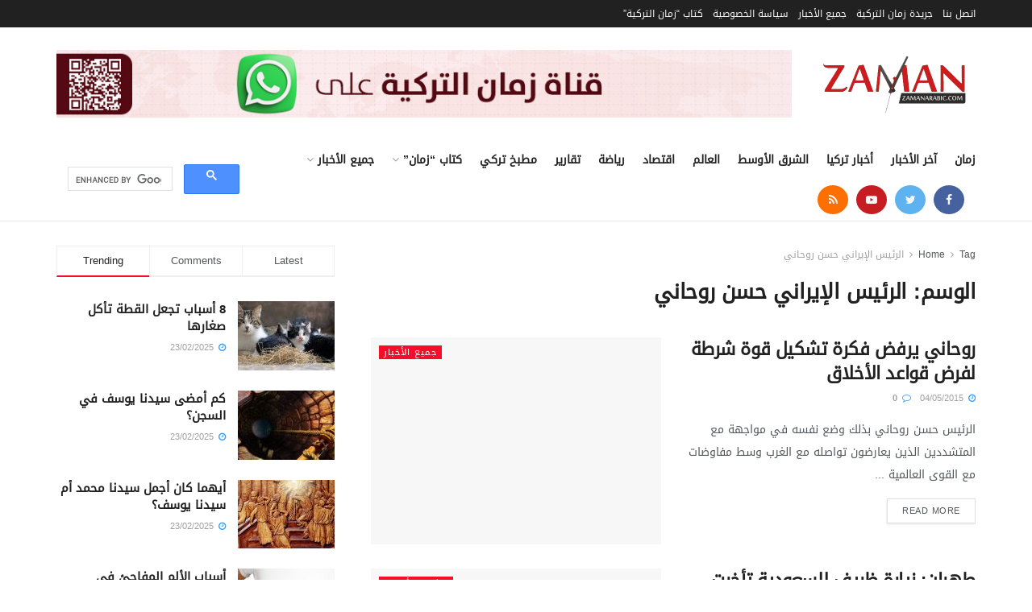

--- FILE ---
content_type: text/html; charset=UTF-8
request_url: https://www.zamanarabic.com/tag/%D8%A7%D9%84%D8%B1%D8%A6%D9%8A%D8%B3-%D8%A7%D9%84%D8%A5%D9%8A%D8%B1%D8%A7%D9%86%D9%8A-%D8%AD%D8%B3%D9%86-%D8%B1%D9%88%D8%AD%D8%A7%D9%86%D9%8A/
body_size: 21429
content:
<!doctype html>
<!--[if lt IE 7]> <html class="no-js lt-ie9 lt-ie8 lt-ie7" dir="rtl" lang="ar" prefix="og: https://ogp.me/ns#"> <![endif]-->
<!--[if IE 7]>    <html class="no-js lt-ie9 lt-ie8" dir="rtl" lang="ar" prefix="og: https://ogp.me/ns#"> <![endif]-->
<!--[if IE 8]>    <html class="no-js lt-ie9" dir="rtl" lang="ar" prefix="og: https://ogp.me/ns#"> <![endif]-->
<!--[if IE 9]>    <html class="no-js lt-ie10" dir="rtl" lang="ar" prefix="og: https://ogp.me/ns#"> <![endif]-->
<!--[if gt IE 8]><!--> <html class="no-js" dir="rtl" lang="ar" prefix="og: https://ogp.me/ns#"> <!--<![endif]-->
<head>
    <meta http-equiv="Content-Type" content="text/html; charset=UTF-8" />
    <meta name='viewport' content='width=device-width, initial-scale=1, user-scalable=yes' />
    <link rel="profile" href="https://gmpg.org/xfn/11" />
    <link rel="pingback" href="https://www.zamanarabic.com/xmlrpc.php" />
	<script data-ad-client="ca-pub-2830191057280157" async src="https://pagead2.googlesyndication.com/pagead/js/adsbygoogle.js"></script>
    <title>الرئيس الإيراني حسن روحاني - جريدة زمان التركية</title>
	<style>img:is([sizes="auto" i], [sizes^="auto," i]) { contain-intrinsic-size: 3000px 1500px }</style>
	
		<!-- All in One SEO 4.9.2 - aioseo.com -->
	<meta name="robots" content="max-image-preview:large" />
	<link rel="canonical" href="https://www.zamanarabic.com/tag/%d8%a7%d9%84%d8%b1%d8%a6%d9%8a%d8%b3-%d8%a7%d9%84%d8%a5%d9%8a%d8%b1%d8%a7%d9%86%d9%8a-%d8%ad%d8%b3%d9%86-%d8%b1%d9%88%d8%ad%d8%a7%d9%86%d9%8a/" />
	<meta name="generator" content="All in One SEO (AIOSEO) 4.9.2" />
		<script type="application/ld+json" class="aioseo-schema">
			{"@context":"https:\/\/schema.org","@graph":[{"@type":"BreadcrumbList","@id":"https:\/\/www.zamanarabic.com\/tag\/%D8%A7%D9%84%D8%B1%D8%A6%D9%8A%D8%B3-%D8%A7%D9%84%D8%A5%D9%8A%D8%B1%D8%A7%D9%86%D9%8A-%D8%AD%D8%B3%D9%86-%D8%B1%D9%88%D8%AD%D8%A7%D9%86%D9%8A\/#breadcrumblist","itemListElement":[{"@type":"ListItem","@id":"https:\/\/www.zamanarabic.com#listItem","position":1,"name":"Home","item":"https:\/\/www.zamanarabic.com","nextItem":{"@type":"ListItem","@id":"https:\/\/www.zamanarabic.com\/tag\/%d8%a7%d9%84%d8%b1%d8%a6%d9%8a%d8%b3-%d8%a7%d9%84%d8%a5%d9%8a%d8%b1%d8%a7%d9%86%d9%8a-%d8%ad%d8%b3%d9%86-%d8%b1%d9%88%d8%ad%d8%a7%d9%86%d9%8a\/#listItem","name":"\u0627\u0644\u0631\u0626\u064a\u0633 \u0627\u0644\u0625\u064a\u0631\u0627\u0646\u064a \u062d\u0633\u0646 \u0631\u0648\u062d\u0627\u0646\u064a"}},{"@type":"ListItem","@id":"https:\/\/www.zamanarabic.com\/tag\/%d8%a7%d9%84%d8%b1%d8%a6%d9%8a%d8%b3-%d8%a7%d9%84%d8%a5%d9%8a%d8%b1%d8%a7%d9%86%d9%8a-%d8%ad%d8%b3%d9%86-%d8%b1%d9%88%d8%ad%d8%a7%d9%86%d9%8a\/#listItem","position":2,"name":"\u0627\u0644\u0631\u0626\u064a\u0633 \u0627\u0644\u0625\u064a\u0631\u0627\u0646\u064a \u062d\u0633\u0646 \u0631\u0648\u062d\u0627\u0646\u064a","previousItem":{"@type":"ListItem","@id":"https:\/\/www.zamanarabic.com#listItem","name":"Home"}}]},{"@type":"CollectionPage","@id":"https:\/\/www.zamanarabic.com\/tag\/%D8%A7%D9%84%D8%B1%D8%A6%D9%8A%D8%B3-%D8%A7%D9%84%D8%A5%D9%8A%D8%B1%D8%A7%D9%86%D9%8A-%D8%AD%D8%B3%D9%86-%D8%B1%D9%88%D8%AD%D8%A7%D9%86%D9%8A\/#collectionpage","url":"https:\/\/www.zamanarabic.com\/tag\/%D8%A7%D9%84%D8%B1%D8%A6%D9%8A%D8%B3-%D8%A7%D9%84%D8%A5%D9%8A%D8%B1%D8%A7%D9%86%D9%8A-%D8%AD%D8%B3%D9%86-%D8%B1%D9%88%D8%AD%D8%A7%D9%86%D9%8A\/","name":"\u0627\u0644\u0631\u0626\u064a\u0633 \u0627\u0644\u0625\u064a\u0631\u0627\u0646\u064a \u062d\u0633\u0646 \u0631\u0648\u062d\u0627\u0646\u064a - \u062c\u0631\u064a\u062f\u0629 \u0632\u0645\u0627\u0646 \u0627\u0644\u062a\u0631\u0643\u064a\u0629","inLanguage":"ar","isPartOf":{"@id":"https:\/\/www.zamanarabic.com\/#website"},"breadcrumb":{"@id":"https:\/\/www.zamanarabic.com\/tag\/%D8%A7%D9%84%D8%B1%D8%A6%D9%8A%D8%B3-%D8%A7%D9%84%D8%A5%D9%8A%D8%B1%D8%A7%D9%86%D9%8A-%D8%AD%D8%B3%D9%86-%D8%B1%D9%88%D8%AD%D8%A7%D9%86%D9%8A\/#breadcrumblist"}},{"@type":"Organization","@id":"https:\/\/www.zamanarabic.com\/#organization","name":"Zaman Arabic","description":"\u0645\u062a\u062e\u0635\u0635\u0629 \u0641\u064a \u0623\u062e\u0628\u0627\u0631 \u062a\u0631\u0643\u064a\u0627","url":"https:\/\/www.zamanarabic.com\/","logo":{"@type":"ImageObject","url":"https:\/\/www.zamanarabic.com\/wp-content\/uploads\/2020\/07\/logo1-1-e1594465354267.png","@id":"https:\/\/www.zamanarabic.com\/tag\/%D8%A7%D9%84%D8%B1%D8%A6%D9%8A%D8%B3-%D8%A7%D9%84%D8%A5%D9%8A%D8%B1%D8%A7%D9%86%D9%8A-%D8%AD%D8%B3%D9%86-%D8%B1%D9%88%D8%AD%D8%A7%D9%86%D9%8A\/#organizationLogo","width":255,"height":80},"image":{"@id":"https:\/\/www.zamanarabic.com\/tag\/%D8%A7%D9%84%D8%B1%D8%A6%D9%8A%D8%B3-%D8%A7%D9%84%D8%A5%D9%8A%D8%B1%D8%A7%D9%86%D9%8A-%D8%AD%D8%B3%D9%86-%D8%B1%D9%88%D8%AD%D8%A7%D9%86%D9%8A\/#organizationLogo"},"sameAs":["https:\/\/www.facebook.com\/zamannewspaper","https:\/\/twitter.com\/zamanarabic","https:\/\/www.instagram.com\/zamanarabic\/","https:\/\/www.youtube.com\/channel\/UCK39enuXy_2g3Yl86x2ERGQ\/videos"]},{"@type":"WebSite","@id":"https:\/\/www.zamanarabic.com\/#website","url":"https:\/\/www.zamanarabic.com\/","name":"\u062c\u0631\u064a\u062f\u0629 \u0632\u0645\u0627\u0646 \u0627\u0644\u062a\u0631\u0643\u064a\u0629","description":"\u0645\u062a\u062e\u0635\u0635\u0629 \u0641\u064a \u0623\u062e\u0628\u0627\u0631 \u062a\u0631\u0643\u064a\u0627","inLanguage":"ar","publisher":{"@id":"https:\/\/www.zamanarabic.com\/#organization"}}]}
		</script>
		<!-- All in One SEO -->

<meta property="og:type" content="website">
<meta property="og:title" content="روحاني يرفض فكرة تشكيل قوة شرطة لفرض قواعد الأخلاق">
<meta property="og:site_name" content="جريدة زمان التركية">
<meta property="og:description" content="طهران (أ ب)- قبيل حلول الصيف، الذي يجده المتشددون في إيران فرصة لدعوة السيدات لارتداء الحجاب حسب معاييرهم هم، تبنى">
<meta property="og:url" content="https://www.zamanarabic.com/tag/%D8%A7%D9%84%D8%B1%D8%A6%D9%8A%D8%B3-%D8%A7%D9%84%D8%A5%D9%8A%D8%B1%D8%A7%D9%86%D9%8A-%D8%AD%D8%B3%D9%86-%D8%B1%D9%88%D8%AD%D8%A7%D9%86%D9%8A">
<meta name="twitter:card" content="summary">
<meta name="twitter:url" content="https://www.zamanarabic.com/tag/%D8%A7%D9%84%D8%B1%D8%A6%D9%8A%D8%B3-%D8%A7%D9%84%D8%A5%D9%8A%D8%B1%D8%A7%D9%86%D9%8A-%D8%AD%D8%B3%D9%86-%D8%B1%D9%88%D8%AD%D8%A7%D9%86%D9%8A">
<meta name="twitter:title" content="روحاني يرفض فكرة تشكيل قوة شرطة لفرض قواعد الأخلاق">
<meta name="twitter:description" content="طهران (أ ب)- قبيل حلول الصيف، الذي يجده المتشددون في إيران فرصة لدعوة السيدات لارتداء الحجاب حسب معاييرهم هم، تبنى">
<meta name="twitter:site" content="http://twitter.com/zamanarabic ">
			<script type="text/javascript">
              var jnews_ajax_url = '/?ajax-request=jnews'
			</script>
			<link rel='dns-prefetch' href='//www.googletagmanager.com' />
<link rel="alternate" type="application/rss+xml" title="جريدة زمان التركية &laquo; الخلاصة" href="https://www.zamanarabic.com/feed/" />
<link rel="alternate" type="application/rss+xml" title="جريدة زمان التركية &laquo; الرئيس الإيراني حسن روحاني خلاصة الوسوم" href="https://www.zamanarabic.com/tag/%d8%a7%d9%84%d8%b1%d8%a6%d9%8a%d8%b3-%d8%a7%d9%84%d8%a5%d9%8a%d8%b1%d8%a7%d9%86%d9%8a-%d8%ad%d8%b3%d9%86-%d8%b1%d9%88%d8%ad%d8%a7%d9%86%d9%8a/feed/" />
<script type="text/javascript">
/* <![CDATA[ */
window._wpemojiSettings = {"baseUrl":"https:\/\/s.w.org\/images\/core\/emoji\/16.0.1\/72x72\/","ext":".png","svgUrl":"https:\/\/s.w.org\/images\/core\/emoji\/16.0.1\/svg\/","svgExt":".svg","source":{"concatemoji":"https:\/\/www.zamanarabic.com\/wp-includes\/js\/wp-emoji-release.min.js?ver=6.8.3"}};
/*! This file is auto-generated */
!function(s,n){var o,i,e;function c(e){try{var t={supportTests:e,timestamp:(new Date).valueOf()};sessionStorage.setItem(o,JSON.stringify(t))}catch(e){}}function p(e,t,n){e.clearRect(0,0,e.canvas.width,e.canvas.height),e.fillText(t,0,0);var t=new Uint32Array(e.getImageData(0,0,e.canvas.width,e.canvas.height).data),a=(e.clearRect(0,0,e.canvas.width,e.canvas.height),e.fillText(n,0,0),new Uint32Array(e.getImageData(0,0,e.canvas.width,e.canvas.height).data));return t.every(function(e,t){return e===a[t]})}function u(e,t){e.clearRect(0,0,e.canvas.width,e.canvas.height),e.fillText(t,0,0);for(var n=e.getImageData(16,16,1,1),a=0;a<n.data.length;a++)if(0!==n.data[a])return!1;return!0}function f(e,t,n,a){switch(t){case"flag":return n(e,"\ud83c\udff3\ufe0f\u200d\u26a7\ufe0f","\ud83c\udff3\ufe0f\u200b\u26a7\ufe0f")?!1:!n(e,"\ud83c\udde8\ud83c\uddf6","\ud83c\udde8\u200b\ud83c\uddf6")&&!n(e,"\ud83c\udff4\udb40\udc67\udb40\udc62\udb40\udc65\udb40\udc6e\udb40\udc67\udb40\udc7f","\ud83c\udff4\u200b\udb40\udc67\u200b\udb40\udc62\u200b\udb40\udc65\u200b\udb40\udc6e\u200b\udb40\udc67\u200b\udb40\udc7f");case"emoji":return!a(e,"\ud83e\udedf")}return!1}function g(e,t,n,a){var r="undefined"!=typeof WorkerGlobalScope&&self instanceof WorkerGlobalScope?new OffscreenCanvas(300,150):s.createElement("canvas"),o=r.getContext("2d",{willReadFrequently:!0}),i=(o.textBaseline="top",o.font="600 32px Arial",{});return e.forEach(function(e){i[e]=t(o,e,n,a)}),i}function t(e){var t=s.createElement("script");t.src=e,t.defer=!0,s.head.appendChild(t)}"undefined"!=typeof Promise&&(o="wpEmojiSettingsSupports",i=["flag","emoji"],n.supports={everything:!0,everythingExceptFlag:!0},e=new Promise(function(e){s.addEventListener("DOMContentLoaded",e,{once:!0})}),new Promise(function(t){var n=function(){try{var e=JSON.parse(sessionStorage.getItem(o));if("object"==typeof e&&"number"==typeof e.timestamp&&(new Date).valueOf()<e.timestamp+604800&&"object"==typeof e.supportTests)return e.supportTests}catch(e){}return null}();if(!n){if("undefined"!=typeof Worker&&"undefined"!=typeof OffscreenCanvas&&"undefined"!=typeof URL&&URL.createObjectURL&&"undefined"!=typeof Blob)try{var e="postMessage("+g.toString()+"("+[JSON.stringify(i),f.toString(),p.toString(),u.toString()].join(",")+"));",a=new Blob([e],{type:"text/javascript"}),r=new Worker(URL.createObjectURL(a),{name:"wpTestEmojiSupports"});return void(r.onmessage=function(e){c(n=e.data),r.terminate(),t(n)})}catch(e){}c(n=g(i,f,p,u))}t(n)}).then(function(e){for(var t in e)n.supports[t]=e[t],n.supports.everything=n.supports.everything&&n.supports[t],"flag"!==t&&(n.supports.everythingExceptFlag=n.supports.everythingExceptFlag&&n.supports[t]);n.supports.everythingExceptFlag=n.supports.everythingExceptFlag&&!n.supports.flag,n.DOMReady=!1,n.readyCallback=function(){n.DOMReady=!0}}).then(function(){return e}).then(function(){var e;n.supports.everything||(n.readyCallback(),(e=n.source||{}).concatemoji?t(e.concatemoji):e.wpemoji&&e.twemoji&&(t(e.twemoji),t(e.wpemoji)))}))}((window,document),window._wpemojiSettings);
/* ]]> */
</script>
<style id='wp-emoji-styles-inline-css' type='text/css'>

	img.wp-smiley, img.emoji {
		display: inline !important;
		border: none !important;
		box-shadow: none !important;
		height: 1em !important;
		width: 1em !important;
		margin: 0 0.07em !important;
		vertical-align: -0.1em !important;
		background: none !important;
		padding: 0 !important;
	}
</style>
<link rel="stylesheet" href="https://www.zamanarabic.com/wp-content/cache/minify/8efe2.css" media="all" />

<style id='classic-theme-styles-inline-css' type='text/css'>
/*! This file is auto-generated */
.wp-block-button__link{color:#fff;background-color:#32373c;border-radius:9999px;box-shadow:none;text-decoration:none;padding:calc(.667em + 2px) calc(1.333em + 2px);font-size:1.125em}.wp-block-file__button{background:#32373c;color:#fff;text-decoration:none}
</style>
<link rel="stylesheet" href="https://www.zamanarabic.com/wp-content/cache/minify/fb166.css" media="all" />

<style id='global-styles-inline-css' type='text/css'>
:root{--wp--preset--aspect-ratio--square: 1;--wp--preset--aspect-ratio--4-3: 4/3;--wp--preset--aspect-ratio--3-4: 3/4;--wp--preset--aspect-ratio--3-2: 3/2;--wp--preset--aspect-ratio--2-3: 2/3;--wp--preset--aspect-ratio--16-9: 16/9;--wp--preset--aspect-ratio--9-16: 9/16;--wp--preset--color--black: #000000;--wp--preset--color--cyan-bluish-gray: #abb8c3;--wp--preset--color--white: #ffffff;--wp--preset--color--pale-pink: #f78da7;--wp--preset--color--vivid-red: #cf2e2e;--wp--preset--color--luminous-vivid-orange: #ff6900;--wp--preset--color--luminous-vivid-amber: #fcb900;--wp--preset--color--light-green-cyan: #7bdcb5;--wp--preset--color--vivid-green-cyan: #00d084;--wp--preset--color--pale-cyan-blue: #8ed1fc;--wp--preset--color--vivid-cyan-blue: #0693e3;--wp--preset--color--vivid-purple: #9b51e0;--wp--preset--gradient--vivid-cyan-blue-to-vivid-purple: linear-gradient(135deg,rgba(6,147,227,1) 0%,rgb(155,81,224) 100%);--wp--preset--gradient--light-green-cyan-to-vivid-green-cyan: linear-gradient(135deg,rgb(122,220,180) 0%,rgb(0,208,130) 100%);--wp--preset--gradient--luminous-vivid-amber-to-luminous-vivid-orange: linear-gradient(135deg,rgba(252,185,0,1) 0%,rgba(255,105,0,1) 100%);--wp--preset--gradient--luminous-vivid-orange-to-vivid-red: linear-gradient(135deg,rgba(255,105,0,1) 0%,rgb(207,46,46) 100%);--wp--preset--gradient--very-light-gray-to-cyan-bluish-gray: linear-gradient(135deg,rgb(238,238,238) 0%,rgb(169,184,195) 100%);--wp--preset--gradient--cool-to-warm-spectrum: linear-gradient(135deg,rgb(74,234,220) 0%,rgb(151,120,209) 20%,rgb(207,42,186) 40%,rgb(238,44,130) 60%,rgb(251,105,98) 80%,rgb(254,248,76) 100%);--wp--preset--gradient--blush-light-purple: linear-gradient(135deg,rgb(255,206,236) 0%,rgb(152,150,240) 100%);--wp--preset--gradient--blush-bordeaux: linear-gradient(135deg,rgb(254,205,165) 0%,rgb(254,45,45) 50%,rgb(107,0,62) 100%);--wp--preset--gradient--luminous-dusk: linear-gradient(135deg,rgb(255,203,112) 0%,rgb(199,81,192) 50%,rgb(65,88,208) 100%);--wp--preset--gradient--pale-ocean: linear-gradient(135deg,rgb(255,245,203) 0%,rgb(182,227,212) 50%,rgb(51,167,181) 100%);--wp--preset--gradient--electric-grass: linear-gradient(135deg,rgb(202,248,128) 0%,rgb(113,206,126) 100%);--wp--preset--gradient--midnight: linear-gradient(135deg,rgb(2,3,129) 0%,rgb(40,116,252) 100%);--wp--preset--font-size--small: 13px;--wp--preset--font-size--medium: 20px;--wp--preset--font-size--large: 36px;--wp--preset--font-size--x-large: 42px;--wp--preset--spacing--20: 0.44rem;--wp--preset--spacing--30: 0.67rem;--wp--preset--spacing--40: 1rem;--wp--preset--spacing--50: 1.5rem;--wp--preset--spacing--60: 2.25rem;--wp--preset--spacing--70: 3.38rem;--wp--preset--spacing--80: 5.06rem;--wp--preset--shadow--natural: 6px 6px 9px rgba(0, 0, 0, 0.2);--wp--preset--shadow--deep: 12px 12px 50px rgba(0, 0, 0, 0.4);--wp--preset--shadow--sharp: 6px 6px 0px rgba(0, 0, 0, 0.2);--wp--preset--shadow--outlined: 6px 6px 0px -3px rgba(255, 255, 255, 1), 6px 6px rgba(0, 0, 0, 1);--wp--preset--shadow--crisp: 6px 6px 0px rgba(0, 0, 0, 1);}:where(.is-layout-flex){gap: 0.5em;}:where(.is-layout-grid){gap: 0.5em;}body .is-layout-flex{display: flex;}.is-layout-flex{flex-wrap: wrap;align-items: center;}.is-layout-flex > :is(*, div){margin: 0;}body .is-layout-grid{display: grid;}.is-layout-grid > :is(*, div){margin: 0;}:where(.wp-block-columns.is-layout-flex){gap: 2em;}:where(.wp-block-columns.is-layout-grid){gap: 2em;}:where(.wp-block-post-template.is-layout-flex){gap: 1.25em;}:where(.wp-block-post-template.is-layout-grid){gap: 1.25em;}.has-black-color{color: var(--wp--preset--color--black) !important;}.has-cyan-bluish-gray-color{color: var(--wp--preset--color--cyan-bluish-gray) !important;}.has-white-color{color: var(--wp--preset--color--white) !important;}.has-pale-pink-color{color: var(--wp--preset--color--pale-pink) !important;}.has-vivid-red-color{color: var(--wp--preset--color--vivid-red) !important;}.has-luminous-vivid-orange-color{color: var(--wp--preset--color--luminous-vivid-orange) !important;}.has-luminous-vivid-amber-color{color: var(--wp--preset--color--luminous-vivid-amber) !important;}.has-light-green-cyan-color{color: var(--wp--preset--color--light-green-cyan) !important;}.has-vivid-green-cyan-color{color: var(--wp--preset--color--vivid-green-cyan) !important;}.has-pale-cyan-blue-color{color: var(--wp--preset--color--pale-cyan-blue) !important;}.has-vivid-cyan-blue-color{color: var(--wp--preset--color--vivid-cyan-blue) !important;}.has-vivid-purple-color{color: var(--wp--preset--color--vivid-purple) !important;}.has-black-background-color{background-color: var(--wp--preset--color--black) !important;}.has-cyan-bluish-gray-background-color{background-color: var(--wp--preset--color--cyan-bluish-gray) !important;}.has-white-background-color{background-color: var(--wp--preset--color--white) !important;}.has-pale-pink-background-color{background-color: var(--wp--preset--color--pale-pink) !important;}.has-vivid-red-background-color{background-color: var(--wp--preset--color--vivid-red) !important;}.has-luminous-vivid-orange-background-color{background-color: var(--wp--preset--color--luminous-vivid-orange) !important;}.has-luminous-vivid-amber-background-color{background-color: var(--wp--preset--color--luminous-vivid-amber) !important;}.has-light-green-cyan-background-color{background-color: var(--wp--preset--color--light-green-cyan) !important;}.has-vivid-green-cyan-background-color{background-color: var(--wp--preset--color--vivid-green-cyan) !important;}.has-pale-cyan-blue-background-color{background-color: var(--wp--preset--color--pale-cyan-blue) !important;}.has-vivid-cyan-blue-background-color{background-color: var(--wp--preset--color--vivid-cyan-blue) !important;}.has-vivid-purple-background-color{background-color: var(--wp--preset--color--vivid-purple) !important;}.has-black-border-color{border-color: var(--wp--preset--color--black) !important;}.has-cyan-bluish-gray-border-color{border-color: var(--wp--preset--color--cyan-bluish-gray) !important;}.has-white-border-color{border-color: var(--wp--preset--color--white) !important;}.has-pale-pink-border-color{border-color: var(--wp--preset--color--pale-pink) !important;}.has-vivid-red-border-color{border-color: var(--wp--preset--color--vivid-red) !important;}.has-luminous-vivid-orange-border-color{border-color: var(--wp--preset--color--luminous-vivid-orange) !important;}.has-luminous-vivid-amber-border-color{border-color: var(--wp--preset--color--luminous-vivid-amber) !important;}.has-light-green-cyan-border-color{border-color: var(--wp--preset--color--light-green-cyan) !important;}.has-vivid-green-cyan-border-color{border-color: var(--wp--preset--color--vivid-green-cyan) !important;}.has-pale-cyan-blue-border-color{border-color: var(--wp--preset--color--pale-cyan-blue) !important;}.has-vivid-cyan-blue-border-color{border-color: var(--wp--preset--color--vivid-cyan-blue) !important;}.has-vivid-purple-border-color{border-color: var(--wp--preset--color--vivid-purple) !important;}.has-vivid-cyan-blue-to-vivid-purple-gradient-background{background: var(--wp--preset--gradient--vivid-cyan-blue-to-vivid-purple) !important;}.has-light-green-cyan-to-vivid-green-cyan-gradient-background{background: var(--wp--preset--gradient--light-green-cyan-to-vivid-green-cyan) !important;}.has-luminous-vivid-amber-to-luminous-vivid-orange-gradient-background{background: var(--wp--preset--gradient--luminous-vivid-amber-to-luminous-vivid-orange) !important;}.has-luminous-vivid-orange-to-vivid-red-gradient-background{background: var(--wp--preset--gradient--luminous-vivid-orange-to-vivid-red) !important;}.has-very-light-gray-to-cyan-bluish-gray-gradient-background{background: var(--wp--preset--gradient--very-light-gray-to-cyan-bluish-gray) !important;}.has-cool-to-warm-spectrum-gradient-background{background: var(--wp--preset--gradient--cool-to-warm-spectrum) !important;}.has-blush-light-purple-gradient-background{background: var(--wp--preset--gradient--blush-light-purple) !important;}.has-blush-bordeaux-gradient-background{background: var(--wp--preset--gradient--blush-bordeaux) !important;}.has-luminous-dusk-gradient-background{background: var(--wp--preset--gradient--luminous-dusk) !important;}.has-pale-ocean-gradient-background{background: var(--wp--preset--gradient--pale-ocean) !important;}.has-electric-grass-gradient-background{background: var(--wp--preset--gradient--electric-grass) !important;}.has-midnight-gradient-background{background: var(--wp--preset--gradient--midnight) !important;}.has-small-font-size{font-size: var(--wp--preset--font-size--small) !important;}.has-medium-font-size{font-size: var(--wp--preset--font-size--medium) !important;}.has-large-font-size{font-size: var(--wp--preset--font-size--large) !important;}.has-x-large-font-size{font-size: var(--wp--preset--font-size--x-large) !important;}
:where(.wp-block-post-template.is-layout-flex){gap: 1.25em;}:where(.wp-block-post-template.is-layout-grid){gap: 1.25em;}
:where(.wp-block-columns.is-layout-flex){gap: 2em;}:where(.wp-block-columns.is-layout-grid){gap: 2em;}
:root :where(.wp-block-pullquote){font-size: 1.5em;line-height: 1.6;}
</style>
<link rel="stylesheet" href="https://www.zamanarabic.com/wp-content/cache/minify/37eb6.css" media="all" />



<style id='wp-polls-inline-css' type='text/css'>
.wp-polls .pollbar {
	margin: 1px;
	font-size: 6px;
	line-height: 8px;
	height: 8px;
	background-image: url('https://www.zamanarabic.com/wp-content/plugins/wp-polls/images/default/pollbg.gif');
	border: 1px solid #c8c8c8;
}

</style>
<link rel="stylesheet" href="https://www.zamanarabic.com/wp-content/cache/minify/0da8a.css" media="all" />


















<script  src="https://www.zamanarabic.com/wp-content/cache/minify/88784.js"></script>



<link rel="https://api.w.org/" href="https://www.zamanarabic.com/wp-json/" /><link rel="alternate" title="JSON" type="application/json" href="https://www.zamanarabic.com/wp-json/wp/v2/tags/12976" /><link rel="EditURI" type="application/rsd+xml" title="RSD" href="https://www.zamanarabic.com/xmlrpc.php?rsd" />
<meta name="generator" content="WordPress 6.8.3" />
<meta name="generator" content="Site Kit by Google 1.168.0" />
<!-- Meta Pixel Code -->
<script type='text/javascript'>
!function(f,b,e,v,n,t,s){if(f.fbq)return;n=f.fbq=function(){n.callMethod?
n.callMethod.apply(n,arguments):n.queue.push(arguments)};if(!f._fbq)f._fbq=n;
n.push=n;n.loaded=!0;n.version='2.0';n.queue=[];t=b.createElement(e);t.async=!0;
t.src=v;s=b.getElementsByTagName(e)[0];s.parentNode.insertBefore(t,s)}(window,
document,'script','https://connect.facebook.net/en_US/fbevents.js?v=next');
</script>
<!-- End Meta Pixel Code -->

      <script type='text/javascript'>
        var url = window.location.href + '?ob=open-bridge';
        fbq('set', 'openbridge', '731816624105549', url);
      </script>
    <script type='text/javascript'>fbq('init', '731816624105549', {}, {
    "agent": "wordpress-6.8.3-3.0.10"
})</script><script type='text/javascript'>
    fbq('track', 'PageView', []);
  </script>
<!-- Meta Pixel Code -->
<noscript>
<img height="1" width="1" style="display:none" alt="fbpx"
src="https://www.facebook.com/tr?id=731816624105549&ev=PageView&noscript=1" />
</noscript>
<!-- End Meta Pixel Code -->
<meta name="generator" content="Powered by WPBakery Page Builder - drag and drop page builder for WordPress."/>
<script type='application/ld+json'>{"@context":"http:\/\/schema.org","@type":"Organization","@id":"https:\/\/www.zamanarabic.com\/#organization","url":"https:\/\/www.zamanarabic.com\/","name":"\"\"","logo":{"@type":"ImageObject","url":""},"sameAs":["https:\/\/web.facebook.com\/zamannewspaper\/","http:\/\/twitter.com\/zamanarabic ","https:\/\/www.youtube.com\/@TurkishZamanNewspaper","https:\/\/www.zamanarabic.com\/feed\/"]}</script>
<script type='application/ld+json'>{"@context":"http:\/\/schema.org","@type":"WebSite","@id":"https:\/\/www.zamanarabic.com\/#website","url":"https:\/\/www.zamanarabic.com\/","name":"\"\"","potentialAction":{"@type":"SearchAction","target":"https:\/\/www.zamanarabic.com\/?s={search_term_string}","query-input":"required name=search_term_string"}}</script>
<link rel="icon" href="https://www.zamanarabic.com/wp-content/uploads/2020/07/cropped-favicon-32x32.png" sizes="32x32" />
<link rel="icon" href="https://www.zamanarabic.com/wp-content/uploads/2020/07/cropped-favicon-192x192.png" sizes="192x192" />
<link rel="apple-touch-icon" href="https://www.zamanarabic.com/wp-content/uploads/2020/07/cropped-favicon-180x180.png" />
<meta name="msapplication-TileImage" content="https://www.zamanarabic.com/wp-content/uploads/2020/07/cropped-favicon-270x270.png" />
<style id="jeg_dynamic_css" type="text/css" data-type="jeg_custom-css"> @font-face { font-family: 'droidarabickufi'; src: url('https://www.zamanarabic.com/wp-content/uploads/2024/05/Droid.Arabic.Kufi_DownloadSoftware.iR_.ttf') format('woff') ; font-weight: 400; font-style: regular; } .jeg_top_weather { background : ; } .jeg_top_weather > .jeg_weather_temp, .jeg_midbar .jeg_top_weather > .jeg_weather_temp > .jeg_weather_unit, .jeg_top_weather > .jeg_weather_location { color : ; } .jeg_top_weather .jeg_weather_condition .jeg_weather_icon { color : ; } .jeg_top_weather .jeg_weather_item { background : ; } .jeg_top_weather .jeg_weather_item .jeg_weather_temp:hover, .jeg_weather_widget .jeg_weather_item:hover { background : ; } .jeg_top_weather .jeg_weather_item .jeg_weather_temp .jeg_weather_icon { color : ; border-color : ; } .jeg_top_weather .jeg_weather_item .jeg_weather_temp .jeg_weather_value, .jeg_top_weather .jeg_weather_item .jeg_weather_temp .jeg_weather_unit { color : ; } .jeg_top_weather .jeg_weather_item .jeg_weather_temp .jeg_weather_day { color : ; } .jeg_container, .jeg_content, .jeg_boxed .jeg_main .jeg_container, .jeg_autoload_separator { background-color : ; } body,.newsfeed_carousel.owl-carousel .owl-nav div,.jeg_filter_button,.owl-carousel .owl-nav div,.jeg_readmore,.jeg_hero_style_7 .jeg_post_meta a,.widget_calendar thead th,.widget_calendar tfoot a,.jeg_socialcounter a,.entry-header .jeg_meta_like a,.entry-header .jeg_meta_comment a,.entry-content tbody tr:hover,.entry-content th,.jeg_splitpost_nav li:hover a,#breadcrumbs a,.jeg_author_socials a:hover,.jeg_footer_content a,.jeg_footer_bottom a,.jeg_cartcontent,.woocommerce .woocommerce-breadcrumb a { color : ; } a,.jeg_menu_style_5 > li > a:hover,.jeg_menu_style_5 > li.sfHover > a,.jeg_menu_style_5 > li.current-menu-item > a,.jeg_menu_style_5 > li.current-menu-ancestor > a,.jeg_navbar .jeg_menu:not(.jeg_main_menu) > li > a:hover,.jeg_midbar .jeg_menu:not(.jeg_main_menu) > li > a:hover,.jeg_side_tabs li.active,.jeg_block_heading_5 strong,.jeg_block_heading_6 strong,.jeg_block_heading_7 strong,.jeg_block_heading_8 strong,.jeg_subcat_list li a:hover,.jeg_subcat_list li button:hover,.jeg_pl_lg_7 .jeg_thumb .jeg_post_category a,.jeg_pl_xs_2:before,.jeg_pl_xs_4 .jeg_postblock_content:before,.jeg_postblock .jeg_post_title a:hover,.jeg_hero_style_6 .jeg_post_title a:hover,.jeg_sidefeed .jeg_pl_xs_3 .jeg_post_title a:hover,.widget_jnews_popular .jeg_post_title a:hover,.jeg_meta_author a,.widget_archive li a:hover,.widget_pages li a:hover,.widget_meta li a:hover,.widget_recent_entries li a:hover,.widget_rss li a:hover,.widget_rss cite,.widget_categories li a:hover,.widget_categories li.current-cat > a,#breadcrumbs a:hover,.jeg_share_count .counts,.commentlist .bypostauthor > .comment-body > .comment-author > .fn,span.required,.jeg_review_title,.bestprice .price,.authorlink a:hover,.jeg_vertical_playlist .jeg_video_playlist_play_icon,.jeg_vertical_playlist .jeg_video_playlist_item.active .jeg_video_playlist_thumbnail:before,.jeg_horizontal_playlist .jeg_video_playlist_play,.woocommerce li.product .pricegroup .button,.widget_display_forums li a:hover,.widget_display_topics li:before,.widget_display_replies li:before,.widget_display_views li:before,.bbp-breadcrumb a:hover,.jeg_mobile_menu li.sfHover > a,.jeg_mobile_menu li a:hover,.split-template-6 .pagenum { color : ; } .jeg_menu_style_1 > li > a:before,.jeg_menu_style_2 > li > a:before,.jeg_menu_style_3 > li > a:before,.jeg_side_toggle,.jeg_slide_caption .jeg_post_category a,.jeg_slider_type_1 .owl-nav .owl-next,.jeg_block_heading_1 .jeg_block_title span,.jeg_block_heading_2 .jeg_block_title span,.jeg_block_heading_3,.jeg_block_heading_4 .jeg_block_title span,.jeg_block_heading_6:after,.jeg_pl_lg_box .jeg_post_category a,.jeg_pl_md_box .jeg_post_category a,.jeg_readmore:hover,.jeg_thumb .jeg_post_category a,.jeg_block_loadmore a:hover, .jeg_postblock.alt .jeg_block_loadmore a:hover,.jeg_block_loadmore a.active,.jeg_postblock_carousel_2 .jeg_post_category a,.jeg_heroblock .jeg_post_category a,.jeg_pagenav_1 .page_number.active,.jeg_pagenav_1 .page_number.active:hover,input[type="submit"],.btn,.button,.widget_tag_cloud a:hover,.popularpost_item:hover .jeg_post_title a:before,.jeg_splitpost_4 .page_nav,.jeg_splitpost_5 .page_nav,.jeg_post_via a:hover,.jeg_post_source a:hover,.jeg_post_tags a:hover,.comment-reply-title small a:before,.comment-reply-title small a:after,.jeg_storelist .productlink,.authorlink li.active a:before,.jeg_footer.dark .socials_widget:not(.nobg) a:hover .fa,.jeg_breakingnews_title,.jeg_overlay_slider_bottom.owl-carousel .owl-nav div,.jeg_overlay_slider_bottom.owl-carousel .owl-nav div:hover,.jeg_vertical_playlist .jeg_video_playlist_current,.woocommerce span.onsale,.woocommerce #respond input#submit:hover,.woocommerce a.button:hover,.woocommerce button.button:hover,.woocommerce input.button:hover,.woocommerce #respond input#submit.alt,.woocommerce a.button.alt,.woocommerce button.button.alt,.woocommerce input.button.alt,.jeg_popup_post .caption,.jeg_footer.dark input[type="submit"],.jeg_footer.dark .btn,.jeg_footer.dark .button,.footer_widget.widget_tag_cloud a:hover, .jeg_inner_content .content-inner .jeg_post_category a:hover, #buddypress .standard-form button, #buddypress a.button, #buddypress input[type="submit"], #buddypress input[type="button"], #buddypress input[type="reset"], #buddypress ul.button-nav li a, #buddypress .generic-button a, #buddypress .generic-button button, #buddypress .comment-reply-link, #buddypress a.bp-title-button, #buddypress.buddypress-wrap .members-list li .user-update .activity-read-more a, div#buddypress .standard-form button:hover,div#buddypress a.button:hover,div#buddypress input[type="submit"]:hover,div#buddypress input[type="button"]:hover,div#buddypress input[type="reset"]:hover,div#buddypress ul.button-nav li a:hover,div#buddypress .generic-button a:hover,div#buddypress .generic-button button:hover,div#buddypress .comment-reply-link:hover,div#buddypress a.bp-title-button:hover,div#buddypress.buddypress-wrap .members-list li .user-update .activity-read-more a:hover, #buddypress #item-nav .item-list-tabs ul li a:before, .jeg_inner_content .jeg_meta_container .follow-wrapper a { background-color : ; } .jeg_block_heading_7 .jeg_block_title span, .jeg_readmore:hover, .jeg_block_loadmore a:hover, .jeg_block_loadmore a.active, .jeg_pagenav_1 .page_number.active, .jeg_pagenav_1 .page_number.active:hover, .jeg_pagenav_3 .page_number:hover, .jeg_prevnext_post a:hover h3, .jeg_overlay_slider .jeg_post_category, .jeg_sidefeed .jeg_post.active, .jeg_vertical_playlist.jeg_vertical_playlist .jeg_video_playlist_item.active .jeg_video_playlist_thumbnail img, .jeg_horizontal_playlist .jeg_video_playlist_item.active { border-color : ; } .jeg_tabpost_nav li.active, .woocommerce div.product .woocommerce-tabs ul.tabs li.active { border-bottom-color : ; } .jeg_post_meta .fa, .entry-header .jeg_post_meta .fa, .jeg_review_stars, .jeg_price_review_list { color : ; } .jeg_share_button.share-float.share-monocrhome a { background-color : ; } h1,h2,h3,h4,h5,h6,.jeg_post_title a,.entry-header .jeg_post_title,.jeg_hero_style_7 .jeg_post_title a,.jeg_block_title,.jeg_splitpost_bar .current_title,.jeg_video_playlist_title,.gallery-caption { color : ; } .split-template-9 .pagenum, .split-template-10 .pagenum, .split-template-11 .pagenum, .split-template-12 .pagenum, .split-template-13 .pagenum, .split-template-15 .pagenum, .split-template-18 .pagenum, .split-template-20 .pagenum, .split-template-19 .current_title span, .split-template-20 .current_title span { background-color : ; } .entry-content .content-inner p, .entry-content .content-inner span, .entry-content .intro-text { color : ; } .entry-content .content-inner a { color : ; } .jeg_topbar .jeg_nav_row, .jeg_topbar .jeg_search_no_expand .jeg_search_input { line-height : px; } .jeg_topbar .jeg_nav_row, .jeg_topbar .jeg_nav_icon { height : px; } .jeg_topbar, .jeg_topbar.dark, .jeg_topbar.custom { background : ; } .jeg_topbar, .jeg_topbar.dark { border-color : ; color : ; border-top-width : px; border-top-color : ; } .jeg_topbar .jeg_nav_item, .jeg_topbar.dark .jeg_nav_item { border-color : ; } .jeg_topbar a, .jeg_topbar.dark a { color : ; } .jeg_midbar { height : px; background-image : url(""); } .jeg_midbar, .jeg_midbar.dark { background-color : ; border-bottom-width : px; border-bottom-color : ; color : ; } .jeg_midbar a, .jeg_midbar.dark a { color : ; } .jeg_header .jeg_bottombar.jeg_navbar,.jeg_bottombar .jeg_nav_icon { height : px; } .jeg_header .jeg_bottombar.jeg_navbar, .jeg_header .jeg_bottombar .jeg_main_menu:not(.jeg_menu_style_1) > li > a, .jeg_header .jeg_bottombar .jeg_menu_style_1 > li, .jeg_header .jeg_bottombar .jeg_menu:not(.jeg_main_menu) > li > a { line-height : px; } .jeg_header .jeg_bottombar, .jeg_header .jeg_bottombar.jeg_navbar_dark { color : ; } .jeg_header .jeg_bottombar a, .jeg_header .jeg_bottombar.jeg_navbar_dark a { color : ; } .jeg_header .jeg_bottombar a:hover, .jeg_header .jeg_bottombar.jeg_navbar_dark a:hover, .jeg_header .jeg_bottombar .jeg_menu:not(.jeg_main_menu) > li > a:hover { color : ; } .jeg_header .jeg_bottombar, .jeg_header .jeg_bottombar.jeg_navbar_dark, .jeg_bottombar.jeg_navbar_boxed .jeg_nav_row, .jeg_bottombar.jeg_navbar_dark.jeg_navbar_boxed .jeg_nav_row { border-top-width : 0px; border-bottom-width : px; } .jeg_header_wrapper .jeg_bottombar, .jeg_header_wrapper .jeg_bottombar.jeg_navbar_dark, .jeg_bottombar.jeg_navbar_boxed .jeg_nav_row, .jeg_bottombar.jeg_navbar_dark.jeg_navbar_boxed .jeg_nav_row { border-bottom-color : ; } .jeg_stickybar.jeg_navbar,.jeg_navbar .jeg_nav_icon { height : px; } .jeg_stickybar.jeg_navbar, .jeg_stickybar .jeg_main_menu:not(.jeg_menu_style_1) > li > a, .jeg_stickybar .jeg_menu_style_1 > li, .jeg_stickybar .jeg_menu:not(.jeg_main_menu) > li > a { line-height : px; } .jeg_header_sticky .jeg_navbar_wrapper:not(.jeg_navbar_boxed), .jeg_header_sticky .jeg_navbar_boxed .jeg_nav_row { background : ; } .jeg_header_sticky .jeg_navbar_menuborder .jeg_main_menu > li:not(:last-child), .jeg_header_sticky .jeg_navbar_menuborder .jeg_nav_item, .jeg_navbar_boxed .jeg_nav_row, .jeg_header_sticky .jeg_navbar_menuborder:not(.jeg_navbar_boxed) .jeg_nav_left .jeg_nav_item:first-child { border-color : ; } .jeg_stickybar, .jeg_stickybar.dark { color : ; border-bottom-width : px; } .jeg_stickybar a, .jeg_stickybar.dark a { color : ; } .jeg_stickybar, .jeg_stickybar.dark, .jeg_stickybar.jeg_navbar_boxed .jeg_nav_row { border-bottom-color : ; } .jeg_mobile_bottombar { height : px; line-height : px; } .jeg_mobile_midbar, .jeg_mobile_midbar.dark { background : ; color : ; border-top-width : px; border-top-color : ; } .jeg_mobile_midbar a, .jeg_mobile_midbar.dark a { color : ; } .jeg_header .socials_widget > a > i.fa:before { color : #f5f5f5; } .jeg_header .socials_widget > a > i.fa { background-color : ; } .jeg_aside_item.socials_widget > a > i.fa:before { color : ; } .jeg_top_date { color : ; background : ; } .jeg_header .jeg_button_1 .btn { background : ; color : ; border-color : ; } .jeg_header .jeg_button_1 .btn:hover { background : ; } .jeg_header .jeg_button_2 .btn { background : ; color : ; border-color : ; } .jeg_header .jeg_button_2 .btn:hover { background : ; } .jeg_header .jeg_button_3 .btn { background : ; color : ; border-color : ; } .jeg_header .jeg_button_3 .btn:hover { background : ; } .jeg_header .jeg_vertical_menu.jeg_vertical_menu_1 { border-top-width : px; border-top-color : ; } .jeg_header .jeg_vertical_menu.jeg_vertical_menu_1 a { border-top-color : ; } .jeg_header .jeg_vertical_menu.jeg_vertical_menu_2 { border-top-width : px; border-top-color : ; } .jeg_header .jeg_vertical_menu.jeg_vertical_menu_2 a { border-top-color : ; } .jeg_header .jeg_vertical_menu.jeg_vertical_menu_3 { border-top-width : px; border-top-color : ; } .jeg_header .jeg_vertical_menu.jeg_vertical_menu_3 a { border-top-color : ; } .jeg_header .jeg_vertical_menu.jeg_vertical_menu_4 { border-top-width : px; border-top-color : ; } .jeg_header .jeg_vertical_menu.jeg_vertical_menu_4 a { border-top-color : ; } .jeg_lang_switcher { color : ; background : ; } .jeg_nav_icon .jeg_mobile_toggle.toggle_btn { color : ; } .jeg_navbar_mobile_wrapper .jeg_nav_item a.jeg_mobile_toggle, .jeg_navbar_mobile_wrapper .dark .jeg_nav_item a.jeg_mobile_toggle { color : ; } .cartdetail.woocommerce .jeg_carticon { color : ; } .cartdetail.woocommerce .cartlink { color : ; } .jeg_cart.cartdetail .jeg_cartcontent { background-color : ; } .cartdetail.woocommerce ul.cart_list li a, .cartdetail.woocommerce ul.product_list_widget li a, .cartdetail.woocommerce .widget_shopping_cart_content .total { color : ; } .cartdetail.woocommerce .cart_list .quantity, .cartdetail.woocommerce .product_list_widget .quantity { color : ; } .cartdetail.woocommerce .widget_shopping_cart_content .total { border-top-color : ; border-bottom-color : ; } .cartdetail.woocommerce .widget_shopping_cart_content .button { background-color : ; } .cartdetail.woocommerce a.button { color : ; } .cartdetail.woocommerce a.button:hover { background-color : ; color : ; } .jeg_cart_icon.woocommerce .jeg_carticon { color : ; } .jeg_cart_icon .jeg_cartcontent { background-color : ; } .jeg_cart_icon.woocommerce ul.cart_list li a, .jeg_cart_icon.woocommerce ul.product_list_widget li a, .jeg_cart_icon.woocommerce .widget_shopping_cart_content .total { color : ; } .jeg_cart_icon.woocommerce .cart_list .quantity, .jeg_cart_icon.woocommerce .product_list_widget .quantity { color : ; } .jeg_cart_icon.woocommerce .widget_shopping_cart_content .total { border-top-color : ; border-bottom-color : ; } .jeg_cart_icon.woocommerce .widget_shopping_cart_content .button { background-color : ; } .jeg_cart_icon.woocommerce a.button { color : ; } .jeg_cart_icon.woocommerce a.button:hover { background-color : ; color : ; } .jeg_nav_account, .jeg_navbar .jeg_nav_account .jeg_menu > li > a, .jeg_midbar .jeg_nav_account .jeg_menu > li > a { color : ; } .jeg_menu.jeg_accountlink li > ul { background-color : ; } .jeg_menu.jeg_accountlink li > ul, .jeg_menu.jeg_accountlink li > ul li > a, .jeg_menu.jeg_accountlink li > ul li:hover > a, .jeg_menu.jeg_accountlink li > ul li.sfHover > a { color : ; } .jeg_menu.jeg_accountlink li > ul li:hover > a, .jeg_menu.jeg_accountlink li > ul li.sfHover > a { background-color : ; } .jeg_menu.jeg_accountlink li > ul, .jeg_menu.jeg_accountlink li > ul li a { border-color : ; } .jeg_header .jeg_search_wrapper.search_icon .jeg_search_toggle { color : ; } .jeg_header .jeg_search_wrapper.jeg_search_popup_expand .jeg_search_form, .jeg_header .jeg_search_popup_expand .jeg_search_result { background : ; } .jeg_header .jeg_search_expanded .jeg_search_popup_expand .jeg_search_form:before { border-bottom-color : ; } .jeg_header .jeg_search_wrapper.jeg_search_popup_expand .jeg_search_form, .jeg_header .jeg_search_popup_expand .jeg_search_result, .jeg_header .jeg_search_popup_expand .jeg_search_result .search-noresult, .jeg_header .jeg_search_popup_expand .jeg_search_result .search-all-button { border-color : ; } .jeg_header .jeg_search_expanded .jeg_search_popup_expand .jeg_search_form:after { border-bottom-color : ; } .jeg_header .jeg_search_wrapper.jeg_search_popup_expand .jeg_search_form .jeg_search_input { background : ; border-color : ; } .jeg_header .jeg_search_popup_expand .jeg_search_form .jeg_search_button { color : ; } .jeg_header .jeg_search_wrapper.jeg_search_popup_expand .jeg_search_form .jeg_search_input, .jeg_header .jeg_search_popup_expand .jeg_search_result a, .jeg_header .jeg_search_popup_expand .jeg_search_result .search-link { color : ; } .jeg_header .jeg_search_popup_expand .jeg_search_form .jeg_search_input::-webkit-input-placeholder { color : ; } .jeg_header .jeg_search_popup_expand .jeg_search_form .jeg_search_input:-moz-placeholder { color : ; } .jeg_header .jeg_search_popup_expand .jeg_search_form .jeg_search_input::-moz-placeholder { color : ; } .jeg_header .jeg_search_popup_expand .jeg_search_form .jeg_search_input:-ms-input-placeholder { color : ; } .jeg_header .jeg_search_popup_expand .jeg_search_result { background-color : ; } .jeg_header .jeg_search_popup_expand .jeg_search_result, .jeg_header .jeg_search_popup_expand .jeg_search_result .search-link { border-color : ; } .jeg_header .jeg_search_popup_expand .jeg_search_result a, .jeg_header .jeg_search_popup_expand .jeg_search_result .search-link { color : ; } .jeg_header .jeg_search_expanded .jeg_search_modal_expand .jeg_search_toggle i, .jeg_header .jeg_search_expanded .jeg_search_modal_expand .jeg_search_button, .jeg_header .jeg_search_expanded .jeg_search_modal_expand .jeg_search_input { color : ; } .jeg_header .jeg_search_expanded .jeg_search_modal_expand .jeg_search_input { border-bottom-color : ; } .jeg_header .jeg_search_expanded .jeg_search_modal_expand .jeg_search_input::-webkit-input-placeholder { color : ; } .jeg_header .jeg_search_expanded .jeg_search_modal_expand .jeg_search_input:-moz-placeholder { color : ; } .jeg_header .jeg_search_expanded .jeg_search_modal_expand .jeg_search_input::-moz-placeholder { color : ; } .jeg_header .jeg_search_expanded .jeg_search_modal_expand .jeg_search_input:-ms-input-placeholder { color : ; } .jeg_header .jeg_search_expanded .jeg_search_modal_expand { background : ; } .jeg_navbar_mobile .jeg_search_wrapper .jeg_search_toggle, .jeg_navbar_mobile .dark .jeg_search_wrapper .jeg_search_toggle { color : ; } .jeg_navbar_mobile .jeg_search_popup_expand .jeg_search_form, .jeg_navbar_mobile .jeg_search_popup_expand .jeg_search_result { background : ; } .jeg_navbar_mobile .jeg_search_expanded .jeg_search_popup_expand .jeg_search_toggle:before { border-bottom-color : ; } .jeg_navbar_mobile .jeg_search_wrapper.jeg_search_popup_expand .jeg_search_form, .jeg_navbar_mobile .jeg_search_popup_expand .jeg_search_result, .jeg_navbar_mobile .jeg_search_popup_expand .jeg_search_result .search-noresult, .jeg_navbar_mobile .jeg_search_popup_expand .jeg_search_result .search-all-button { border-color : ; } .jeg_navbar_mobile .jeg_search_expanded .jeg_search_popup_expand .jeg_search_toggle:after { border-bottom-color : ; } .jeg_navbar_mobile .jeg_search_popup_expand .jeg_search_form .jeg_search_input { background : ; border-color : ; } .jeg_navbar_mobile .jeg_search_popup_expand .jeg_search_form .jeg_search_button { color : ; } .jeg_navbar_mobile .jeg_search_wrapper.jeg_search_popup_expand .jeg_search_form .jeg_search_input, .jeg_navbar_mobile .jeg_search_popup_expand .jeg_search_result a, .jeg_navbar_mobile .jeg_search_popup_expand .jeg_search_result .search-link { color : ; } .jeg_navbar_mobile .jeg_search_popup_expand .jeg_search_input::-webkit-input-placeholder { color : ; } .jeg_navbar_mobile .jeg_search_popup_expand .jeg_search_input:-moz-placeholder { color : ; } .jeg_navbar_mobile .jeg_search_popup_expand .jeg_search_input::-moz-placeholder { color : ; } .jeg_navbar_mobile .jeg_search_popup_expand .jeg_search_input:-ms-input-placeholder { color : ; } .jeg_nav_search { width : 33%; } .jeg_header .jeg_search_no_expand .jeg_search_form .jeg_search_input { background-color : ; border-color : ; } .jeg_header .jeg_search_no_expand .jeg_search_form button.jeg_search_button { color : ; } .jeg_header .jeg_search_wrapper.jeg_search_no_expand .jeg_search_form .jeg_search_input { color : ; } .jeg_header .jeg_search_no_expand .jeg_search_form .jeg_search_input::-webkit-input-placeholder { color : ; } .jeg_header .jeg_search_no_expand .jeg_search_form .jeg_search_input:-moz-placeholder { color : ; } .jeg_header .jeg_search_no_expand .jeg_search_form .jeg_search_input::-moz-placeholder { color : ; } .jeg_header .jeg_search_no_expand .jeg_search_form .jeg_search_input:-ms-input-placeholder { color : ; } .jeg_header .jeg_search_no_expand .jeg_search_result { background-color : ; } .jeg_header .jeg_search_no_expand .jeg_search_result, .jeg_header .jeg_search_no_expand .jeg_search_result .search-link { border-color : ; } .jeg_header .jeg_search_no_expand .jeg_search_result a, .jeg_header .jeg_search_no_expand .jeg_search_result .search-link { color : ; } #jeg_off_canvas .jeg_mobile_wrapper .jeg_search_result { background-color : ; } #jeg_off_canvas .jeg_search_result.with_result .search-all-button { border-color : ; } #jeg_off_canvas .jeg_mobile_wrapper .jeg_search_result a,#jeg_off_canvas .jeg_mobile_wrapper .jeg_search_result .search-link { color : ; } .jeg_header .jeg_menu.jeg_main_menu > li > a { color : ; } .jeg_menu_style_1 > li > a:before, .jeg_menu_style_2 > li > a:before, .jeg_menu_style_3 > li > a:before { background : ; } .jeg_header .jeg_menu.jeg_main_menu > li > a:hover, .jeg_header .jeg_menu.jeg_main_menu > li.sfHover > a, .jeg_header .jeg_menu.jeg_main_menu > li > .sf-with-ul:hover:after, .jeg_header .jeg_menu.jeg_main_menu > li.sfHover > .sf-with-ul:after, .jeg_header .jeg_menu_style_4 > li.current-menu-item > a, .jeg_header .jeg_menu_style_4 > li.current-menu-ancestor > a, .jeg_header .jeg_menu_style_5 > li.current-menu-item > a, .jeg_header .jeg_menu_style_5 > li.current-menu-ancestor > a { color : ; } .jeg_navbar_wrapper .sf-arrows .sf-with-ul:after { color : ; } .jeg_navbar_wrapper .jeg_menu li > ul { background : ; } .jeg_navbar_wrapper .jeg_menu li > ul li > a { color : ; } .jeg_navbar_wrapper .jeg_menu li > ul li:hover > a, .jeg_navbar_wrapper .jeg_menu li > ul li.sfHover > a, .jeg_navbar_wrapper .jeg_menu li > ul li.current-menu-item > a, .jeg_navbar_wrapper .jeg_menu li > ul li.current-menu-ancestor > a { background : ; } .jeg_header .jeg_navbar_wrapper .jeg_menu li > ul li:hover > a, .jeg_header .jeg_navbar_wrapper .jeg_menu li > ul li.sfHover > a, .jeg_header .jeg_navbar_wrapper .jeg_menu li > ul li.current-menu-item > a, .jeg_header .jeg_navbar_wrapper .jeg_menu li > ul li.current-menu-ancestor > a, .jeg_header .jeg_navbar_wrapper .jeg_menu li > ul li:hover > .sf-with-ul:after, .jeg_header .jeg_navbar_wrapper .jeg_menu li > ul li.sfHover > .sf-with-ul:after, .jeg_header .jeg_navbar_wrapper .jeg_menu li > ul li.current-menu-item > .sf-with-ul:after, .jeg_header .jeg_navbar_wrapper .jeg_menu li > ul li.current-menu-ancestor > .sf-with-ul:after { color : ; } .jeg_navbar_wrapper .jeg_menu li > ul li a { border-color : ; } .jeg_megamenu .sub-menu .jeg_newsfeed_subcat { border-right-color : ; } .jeg_megamenu .sub-menu .jeg_newsfeed_subcat li.active { border-color : ; background-color : ; } .jeg_navbar_wrapper .jeg_megamenu .sub-menu .jeg_newsfeed_subcat li a { color : ; } .jeg_megamenu .sub-menu .jeg_newsfeed_subcat li.active a { color : ; } .jeg_megamenu .sub-menu { background-color : ; } .jeg_megamenu .sub-menu .newsfeed_overlay { background-color : ; } .jeg_megamenu .sub-menu .newsfeed_overlay .jeg_preloader span { background-color : ; } .jeg_megamenu .sub-menu .jeg_newsfeed_list .jeg_newsfeed_item .jeg_post_title a { color : ; } .jeg_newsfeed_tags h3 { color : ; } .jeg_navbar_wrapper .jeg_newsfeed_tags li a { color : ; } .jeg_newsfeed_tags { border-left-color : ; } .jeg_megamenu .sub-menu .jeg_newsfeed_list .newsfeed_carousel.owl-carousel .owl-nav div { color : ; background-color : ; border-color : ; } .jeg_megamenu .sub-menu .jeg_newsfeed_list .newsfeed_carousel.owl-carousel .owl-nav div:hover { color : ; background-color : ; border-color : ; } .jeg_megamenu .sub-menu .jeg_newsfeed_list .newsfeed_carousel.owl-carousel .owl-nav div.disabled { color : ; background-color : ; border-color : ; } .jnews .jeg_header .jeg_menu.jeg_top_menu > li > a { color : ; } .jnews .jeg_header .jeg_menu.jeg_top_menu > li a:hover { color : ; } .jnews .jeg_top_menu.sf-arrows .sf-with-ul:after { color : ; } .jnews .jeg_menu.jeg_top_menu li > ul { background-color : ; } .jnews .jeg_menu.jeg_top_menu li > ul, .jnews .jeg_menu.jeg_top_menu li > ul li > a, .jnews .jeg_menu.jeg_top_menu li > ul li:hover > a, .jnews .jeg_menu.jeg_top_menu li > ul li.sfHover > a { color : ; } .jnews .jeg_menu.jeg_top_menu li > ul li:hover > a, .jnews .jeg_menu.jeg_top_menu li > ul li.sfHover > a { background-color : ; } .jnews .jeg_menu.jeg_top_menu li > ul, .jnews .jeg_menu.jeg_top_menu li > ul li a { border-color : ; } #jeg_off_canvas.dark .jeg_mobile_wrapper, #jeg_off_canvas .jeg_mobile_wrapper { background : ; } .jeg_mobile_wrapper .nav_wrap:before { background : ; } .jeg_mobile_wrapper { background-image : url(""); } .jeg_footer_content,.jeg_footer.dark .jeg_footer_content { background-color : ; color : ; } .jeg_footer .jeg_footer_heading h3,.jeg_footer.dark .jeg_footer_heading h3,.jeg_footer .widget h2,.jeg_footer .footer_dark .widget h2 { color : ; } .jeg_footer .jeg_footer_content a, .jeg_footer.dark .jeg_footer_content a { color : ; } .jeg_footer .jeg_footer_content a:hover,.jeg_footer.dark .jeg_footer_content a:hover { color : ; } .jeg_footer input[type="submit"],.jeg_footer .btn,.jeg_footer .button { background-color : ; color : ; } .jeg_footer input:not([type="submit"]),.jeg_footer textarea,.jeg_footer select,.jeg_footer.dark input:not([type="submit"]),.jeg_footer.dark textarea,.jeg_footer.dark select { background-color : ; color : ; } .footer_widget.widget_tag_cloud a,.jeg_footer.dark .footer_widget.widget_tag_cloud a { background-color : ; color : ; } .jeg_read_progress_wrapper .jeg_progress_container .progress-bar { background-color : ; } body,input,textarea,select,.chosen-container-single .chosen-single,.btn,.button { font-family: droidarabickufi,Helvetica,Arial,sans-serif; } .jeg_header, .jeg_mobile_wrapper { font-family: droidarabickufi,Helvetica,Arial,sans-serif; } .jeg_main_menu > li > a { font-family: droidarabickufi,Helvetica,Arial,sans-serif; } .jeg_post_title, .entry-header .jeg_post_title, .jeg_single_tpl_2 .entry-header .jeg_post_title, .jeg_single_tpl_3 .entry-header .jeg_post_title, .jeg_single_tpl_6 .entry-header .jeg_post_title { font-family: droidarabickufi,Helvetica,Arial,sans-serif;font-weight : 500; font-style : normal; font-size: 45px;  } h3.jeg_block_title, .jeg_footer .jeg_footer_heading h3, .jeg_footer .widget h2, .jeg_tabpost_nav li { font-family: droidarabickufi,Helvetica,Arial,sans-serif; } .jeg_post_excerpt p, .content-inner p { font-family: droidarabickufi,Helvetica,Arial,sans-serif;font-weight : 400; font-style : normal; line-height: 2;  } .jeg_thumb .jeg_post_category a,.jeg_pl_lg_box .jeg_post_category a,.jeg_pl_md_box .jeg_post_category a,.jeg_postblock_carousel_2 .jeg_post_category a,.jeg_heroblock .jeg_post_category a,.jeg_slide_caption .jeg_post_category a { background-color : ; color : ; } .jeg_overlay_slider .jeg_post_category,.jeg_thumb .jeg_post_category a,.jeg_pl_lg_box .jeg_post_category a,.jeg_pl_md_box .jeg_post_category a,.jeg_postblock_carousel_2 .jeg_post_category a,.jeg_heroblock .jeg_post_category a,.jeg_slide_caption .jeg_post_category a { border-color : ; } </style><style type="text/css">
					.no_thumbnail .jeg_thumb,
					.thumbnail-container.no_thumbnail {
					    display: none !important;
					}
					.jeg_search_result .jeg_pl_xs_3.no_thumbnail .jeg_postblock_content,
					.jeg_sidefeed .jeg_pl_xs_3.no_thumbnail .jeg_postblock_content,
					.jeg_pl_sm.no_thumbnail .jeg_postblock_content {
					    margin-left: 0;
					}
					.jeg_postblock_11 .no_thumbnail .jeg_postblock_content,
					.jeg_postblock_12 .no_thumbnail .jeg_postblock_content,
					.jeg_postblock_12.jeg_col_3o3 .no_thumbnail .jeg_postblock_content  {
					    margin-top: 0;
					}
					.jeg_postblock_15 .jeg_pl_md_box.no_thumbnail .jeg_postblock_content,
					.jeg_postblock_19 .jeg_pl_md_box.no_thumbnail .jeg_postblock_content,
					.jeg_postblock_24 .jeg_pl_md_box.no_thumbnail .jeg_postblock_content,
					.jeg_sidefeed .jeg_pl_md_box .jeg_postblock_content {
					    position: relative;
					}
					.jeg_postblock_carousel_2 .no_thumbnail .jeg_post_title a,
					.jeg_postblock_carousel_2 .no_thumbnail .jeg_post_title a:hover,
					.jeg_postblock_carousel_2 .no_thumbnail .jeg_post_meta .fa {
					    color: #212121 !important;
					} 
				</style><noscript><style> .wpb_animate_when_almost_visible { opacity: 1; }</style></noscript>
    <!-- Google tag (gtag.js) -->
    <script async src="https://www.googletagmanager.com/gtag/js?id=G-RVDVJKESPM"></script>
    <script>
        window.dataLayer = window.dataLayer || [];
        function gtag(){dataLayer.push(arguments);}
        gtag('js', new Date());

        gtag('config', 'G-RVDVJKESPM');
     </script>

</head>
<body class="rtl archive tag tag-12976 wp-embed-responsive wp-theme-jnews jeg_toggle_dark jnews jsc_normal wpb-js-composer js-comp-ver-6.2.0 vc_responsive">

    
    
    <div class="jeg_ad jeg_ad_top jnews_header_top_ads">
        <div class='ads-wrapper  '><a href='https://whatsapp.com/channel/0029Va5VoX1DeOMzo0YehZ3Y'  class='adlink ads_image_tablet '>
                                    <img src='[data-uri]' class='lazyload' data-src='https://www.zamanarabic.com/wp-content/uploads/2023/09/whatsapp-zaman-Banner.jpg' alt='' data-pin-no-hover="true">
                                </a><a href='https://whatsapp.com/channel/0029Va5VoX1DeOMzo0YehZ3Y'  class='adlink ads_image_phone '>
                                    <img src='[data-uri]' class='lazyload' data-src='https://www.zamanarabic.com/wp-content/uploads/2023/09/whatsapp-zaman-Banner.jpg' alt='' data-pin-no-hover="true">
                                </a></div>    </div>

    <!-- The Main Wrapper
    ============================================= -->
    <div class="jeg_viewport">

        
        <div class="jeg_header_wrapper">
            <div class="jeg_header_instagram_wrapper">
    </div>

<!-- HEADER -->
<div class="jeg_header normal">
    <div class="jeg_topbar jeg_container dark">
    <div class="container">
        <div class="jeg_nav_row">
            
                <div class="jeg_nav_col jeg_nav_left  jeg_nav_grow">
                    <div class="item_wrap jeg_nav_alignleft">
                        <div class="jeg_nav_item">
	<ul class="jeg_menu jeg_top_menu"><li class="page_item page-item-303354"><a href="https://www.zamanarabic.com/%d8%a7%d8%aa%d8%b5%d9%84-%d8%a8%d9%86%d8%a7/">اتصل بنا</a></li>
<li class="page_item page-item-306097"><a href="https://www.zamanarabic.com/">جريدة زمان التركية</a></li>
<li class="page_item page-item-227945"><a href="https://www.zamanarabic.com/allnews/">جميع الأخبار</a></li>
<li class="page_item page-item-272222"><a href="https://www.zamanarabic.com/%d8%b3%d9%8a%d8%a7%d8%b3%d8%a9-%d8%a7%d9%84%d8%ae%d8%b5%d9%88%d8%b5%d9%8a%d8%a9/">سياسة الخصوصية</a></li>
<li class="page_item page-item-289237"><a href="https://www.zamanarabic.com/%d9%83%d8%aa%d8%a7%d8%a8-%d8%b2%d9%85%d8%a7%d9%86-%d8%a7%d9%84%d8%aa%d8%b1%d9%83%d9%8a%d8%a9/">كتاب &#8220;زمان التركية&#8221;</a></li>
</ul>
</div>                    </div>
                </div>

                
                <div class="jeg_nav_col jeg_nav_center  jeg_nav_normal">
                    <div class="item_wrap jeg_nav_aligncenter">
                                            </div>
                </div>

                
                <div class="jeg_nav_col jeg_nav_right  jeg_nav_normal">
                    <div class="item_wrap jeg_nav_alignright">
                                            </div>
                </div>

                        </div>
    </div>
</div><!-- /.jeg_container --><div class="jeg_midbar jeg_container normal">
    <div class="container">
        <div class="jeg_nav_row">
            
                <div class="jeg_nav_col jeg_nav_left jeg_nav_normal">
                    <div class="item_wrap jeg_nav_alignleft">
                        <div class="jeg_nav_item jeg_logo jeg_desktop_logo">
			<div class="site-title">
	    	<a href="https://www.zamanarabic.com/" style="padding: 0 0 0 0;">
	    	    <img class='jeg_logo_img' src="https://www.zamanarabic.com/wp-content/uploads/2024/04/logo.png" srcset="https://www.zamanarabic.com/wp-content/uploads/2024/04/logo.png 1x, https://www.zamanarabic.com/wp-content/uploads/2024/04/logo.png 2x" alt="جريدة زمان التركية"data-light-src="https://www.zamanarabic.com/wp-content/uploads/2024/04/logo.png" data-light-srcset="https://www.zamanarabic.com/wp-content/uploads/2024/04/logo.png 1x, https://www.zamanarabic.com/wp-content/uploads/2024/04/logo.png 2x" data-dark-src="https://www.zamanarabic.com/wp-content/themes/jnews/assets/img/logo_darkmode.png" data-dark-srcset="https://www.zamanarabic.com/wp-content/themes/jnews/assets/img/logo_darkmode.png 1x, https://www.zamanarabic.com/wp-content/themes/jnews/assets/img/logo_darkmode@2x.png 2x">	    	</a>
	    </div>
	</div>                    </div>
                </div>

                
                <div class="jeg_nav_col jeg_nav_center jeg_nav_normal">
                    <div class="item_wrap jeg_nav_aligncenter">
                                            </div>
                </div>

                
                <div class="jeg_nav_col jeg_nav_right jeg_nav_grow">
                    <div class="item_wrap jeg_nav_alignright">
                        <div class="jeg_nav_item jeg_ad jeg_ad_top jnews_header_ads">
    <div class='ads-wrapper  '><a href='https://whatsapp.com/channel/0029Va5VoX1DeOMzo0YehZ3Y' target="_blank" class='adlink ads_image '>
                                    <img src='[data-uri]' class='lazyload' data-src='https://www.zamanarabic.com/wp-content/uploads/2023/09/whatsapp-zaman-Banner.jpg' alt='Advertisement' data-pin-no-hover="true">
                                </a></div></div>                    </div>
                </div>

                        </div>
    </div>
</div><div class="jeg_bottombar jeg_navbar jeg_container jeg_navbar_wrapper jeg_navbar_normal jeg_navbar_normal">
    <div class="container">
        <div class="jeg_nav_row">
            
                <div class="jeg_nav_col jeg_nav_left jeg_nav_grow">
                    <div class="item_wrap jeg_nav_alignleft">
                        <div class="jeg_main_menu_wrapper">
<div class="jeg_nav_item jeg_mainmenu_wrap"><ul class="jeg_menu jeg_main_menu jeg_menu_style_1" data-animation="animate"><li id="menu-item-306137" class="menu-item menu-item-type-post_type menu-item-object-page menu-item-home menu-item-306137 bgnav" data-item-row="default" ><a href="https://www.zamanarabic.com/">زمان</a></li>
<li id="menu-item-306143" class="menu-item menu-item-type-taxonomy menu-item-object-category menu-item-306143 bgnav" data-item-row="default" ><a href="https://www.zamanarabic.com/category/recent/">آخر الأخبار</a></li>
<li id="menu-item-306151" class="menu-item menu-item-type-taxonomy menu-item-object-category menu-item-306151 bgnav" data-item-row="default" ><a href="https://www.zamanarabic.com/category/turkey-news/">أخبار تركيا</a></li>
<li id="menu-item-306144" class="menu-item menu-item-type-taxonomy menu-item-object-category menu-item-306144 bgnav" data-item-row="default" ><a href="https://www.zamanarabic.com/category/middle-east/">الشرق الأوسط</a></li>
<li id="menu-item-306146" class="menu-item menu-item-type-taxonomy menu-item-object-category menu-item-306146 bgnav" data-item-row="default" ><a href="https://www.zamanarabic.com/category/worldnews/">العالم</a></li>
<li id="menu-item-306148" class="menu-item menu-item-type-taxonomy menu-item-object-category menu-item-306148 bgnav" data-item-row="default" ><a href="https://www.zamanarabic.com/category/economy/">اقتصاد</a></li>
<li id="menu-item-306150" class="menu-item menu-item-type-taxonomy menu-item-object-category menu-item-306150 bgnav" data-item-row="default" ><a href="https://www.zamanarabic.com/category/sport/">رياضة</a></li>
<li id="menu-item-306149" class="menu-item menu-item-type-taxonomy menu-item-object-category menu-item-306149 bgnav" data-item-row="default" ><a href="https://www.zamanarabic.com/category/reports/">تقارير</a></li>
<li id="menu-item-306152" class="menu-item menu-item-type-taxonomy menu-item-object-category menu-item-306152 bgnav" data-item-row="default" ><a href="https://www.zamanarabic.com/category/turkish-cuisine/">مطبخ تركي</a></li>
<li id="menu-item-306141" class="menu-item menu-item-type-post_type menu-item-object-page menu-item-has-children menu-item-306141 bgnav" data-item-row="default" ><a href="https://www.zamanarabic.com/%d9%83%d8%aa%d8%a7%d8%a8-%d8%b2%d9%85%d8%a7%d9%86-%d8%a7%d9%84%d8%aa%d8%b1%d9%83%d9%8a%d8%a9/">كتاب “زمان”</a>
<ul class="sub-menu">
	<li id="menu-item-306147" class="menu-item menu-item-type-taxonomy menu-item-object-category menu-item-306147 bgnav" data-item-row="default" ><a href="https://www.zamanarabic.com/category/authors/">كتاب</a></li>
</ul>
</li>
<li id="menu-item-307133" class="menu-item menu-item-type-custom menu-item-object-custom menu-item-has-children menu-item-307133 bgnav" data-item-row="default" ><a href="https://www.zamanarabic.com/allnews">جميع الأخبار</a>
<ul class="sub-menu">
	<li id="menu-item-306153" class="menu-item menu-item-type-taxonomy menu-item-object-category menu-item-306153 bgnav" data-item-row="default" ><a href="https://www.zamanarabic.com/category/books/">مكتبة &#8220;زمان&#8221;</a></li>
	<li id="menu-item-306139" class="menu-item menu-item-type-post_type menu-item-object-page menu-item-306139 bgnav" data-item-row="default" ><a href="https://www.zamanarabic.com/%d8%a7%d8%aa%d8%b5%d9%84-%d8%a8%d9%86%d8%a7/">اتصل بنا</a></li>
	<li id="menu-item-306138" class="menu-item menu-item-type-post_type menu-item-object-page menu-item-privacy-policy menu-item-306138 bgnav" data-item-row="default" ><a href="https://www.zamanarabic.com/%d8%b3%d9%8a%d8%a7%d8%b3%d8%a9-%d8%a7%d9%84%d8%ae%d8%b5%d9%88%d8%b5%d9%8a%d8%a9/">سياسة الخصوصية</a></li>
</ul>
</li>
</ul></div></div>
			<div
				class="jeg_nav_item socials_widget jeg_social_icon_block circle">
				<a href="https://web.facebook.com/zamannewspaper/" target='_blank' class="jeg_facebook"><i class="fa fa-facebook"></i> </a><a href="https://twitter.com/zamanarabic " target='_blank' class="jeg_twitter"><i class="fa fa-twitter"></i> </a><a href="https://www.youtube.com/@TurkishZamanNewspaper" target='_blank' class="jeg_youtube"><i class="fa fa-youtube-play"></i> </a><a href="https://www.zamanarabic.com/feed/" target='_blank' class="jeg_rss"><i class="fa fa-rss"></i> </a>			</div>
			                    </div>
                </div>

                
                <div class="jeg_nav_col jeg_nav_center jeg_nav_normal">
                    <div class="item_wrap jeg_nav_aligncenter">
                                            </div>
                </div>

                
                <div class="jeg_nav_col jeg_nav_right jeg_nav_normal">
                    <div class="item_wrap jeg_nav_aligncenter">
                        <div class="jeg_nav_item jeg_nav_html">
    <script async src="https://cse.google.com/cse.js?cx=a6e9ba7510b15466f">
</script>
<div class="gcse-search"></div></div>                    </div>
                </div>

                        </div>
    </div>
</div></div><!-- /.jeg_header -->        </div>

        <div class="jeg_header_sticky">
            <div class="sticky_blankspace"></div>
<div class="jeg_header normal">
    <div class="jeg_container">
        <div data-mode="scroll" class="jeg_stickybar jeg_navbar jeg_navbar_wrapper jeg_navbar_normal jeg_navbar_normal">
            <div class="container">
    <div class="jeg_nav_row">
        
            <div class="jeg_nav_col jeg_nav_left jeg_nav_grow">
                <div class="item_wrap jeg_nav_alignleft">
                    <div class="jeg_main_menu_wrapper">
<div class="jeg_nav_item jeg_mainmenu_wrap"><ul class="jeg_menu jeg_main_menu jeg_menu_style_1" data-animation="animate"><li class="menu-item menu-item-type-post_type menu-item-object-page menu-item-home menu-item-306137 bgnav" data-item-row="default" ><a href="https://www.zamanarabic.com/">زمان</a></li>
<li class="menu-item menu-item-type-taxonomy menu-item-object-category menu-item-306143 bgnav" data-item-row="default" ><a href="https://www.zamanarabic.com/category/recent/">آخر الأخبار</a></li>
<li class="menu-item menu-item-type-taxonomy menu-item-object-category menu-item-306151 bgnav" data-item-row="default" ><a href="https://www.zamanarabic.com/category/turkey-news/">أخبار تركيا</a></li>
<li class="menu-item menu-item-type-taxonomy menu-item-object-category menu-item-306144 bgnav" data-item-row="default" ><a href="https://www.zamanarabic.com/category/middle-east/">الشرق الأوسط</a></li>
<li class="menu-item menu-item-type-taxonomy menu-item-object-category menu-item-306146 bgnav" data-item-row="default" ><a href="https://www.zamanarabic.com/category/worldnews/">العالم</a></li>
<li class="menu-item menu-item-type-taxonomy menu-item-object-category menu-item-306148 bgnav" data-item-row="default" ><a href="https://www.zamanarabic.com/category/economy/">اقتصاد</a></li>
<li class="menu-item menu-item-type-taxonomy menu-item-object-category menu-item-306150 bgnav" data-item-row="default" ><a href="https://www.zamanarabic.com/category/sport/">رياضة</a></li>
<li class="menu-item menu-item-type-taxonomy menu-item-object-category menu-item-306149 bgnav" data-item-row="default" ><a href="https://www.zamanarabic.com/category/reports/">تقارير</a></li>
<li class="menu-item menu-item-type-taxonomy menu-item-object-category menu-item-306152 bgnav" data-item-row="default" ><a href="https://www.zamanarabic.com/category/turkish-cuisine/">مطبخ تركي</a></li>
<li class="menu-item menu-item-type-post_type menu-item-object-page menu-item-has-children menu-item-306141 bgnav" data-item-row="default" ><a href="https://www.zamanarabic.com/%d9%83%d8%aa%d8%a7%d8%a8-%d8%b2%d9%85%d8%a7%d9%86-%d8%a7%d9%84%d8%aa%d8%b1%d9%83%d9%8a%d8%a9/">كتاب “زمان”</a>
<ul class="sub-menu">
	<li class="menu-item menu-item-type-taxonomy menu-item-object-category menu-item-306147 bgnav" data-item-row="default" ><a href="https://www.zamanarabic.com/category/authors/">كتاب</a></li>
</ul>
</li>
<li class="menu-item menu-item-type-custom menu-item-object-custom menu-item-has-children menu-item-307133 bgnav" data-item-row="default" ><a href="https://www.zamanarabic.com/allnews">جميع الأخبار</a>
<ul class="sub-menu">
	<li class="menu-item menu-item-type-taxonomy menu-item-object-category menu-item-306153 bgnav" data-item-row="default" ><a href="https://www.zamanarabic.com/category/books/">مكتبة &#8220;زمان&#8221;</a></li>
	<li class="menu-item menu-item-type-post_type menu-item-object-page menu-item-306139 bgnav" data-item-row="default" ><a href="https://www.zamanarabic.com/%d8%a7%d8%aa%d8%b5%d9%84-%d8%a8%d9%86%d8%a7/">اتصل بنا</a></li>
	<li class="menu-item menu-item-type-post_type menu-item-object-page menu-item-privacy-policy menu-item-306138 bgnav" data-item-row="default" ><a href="https://www.zamanarabic.com/%d8%b3%d9%8a%d8%a7%d8%b3%d8%a9-%d8%a7%d9%84%d8%ae%d8%b5%d9%88%d8%b5%d9%8a%d8%a9/">سياسة الخصوصية</a></li>
</ul>
</li>
</ul></div></div>
                </div>
            </div>

            
            <div class="jeg_nav_col jeg_nav_center jeg_nav_normal">
                <div class="item_wrap jeg_nav_aligncenter">
                                    </div>
            </div>

            
            <div class="jeg_nav_col jeg_nav_right jeg_nav_normal">
                <div class="item_wrap jeg_nav_alignright">
                    <!-- Search Icon -->
<div class="jeg_nav_item jeg_search_wrapper search_icon jeg_search_popup_expand">
    <a href="#" class="jeg_search_toggle"><i class="fa fa-search"></i></a>
    <form action="https://www.zamanarabic.com/" method="get" class="jeg_search_form" target="_top">
    <input name="s" class="jeg_search_input" placeholder="بحث" type="text" value="" autocomplete="off">
    <button type="submit" class="jeg_search_button btn"><i class="fa fa-search"></i></button>
</form>
<!-- jeg_search_hide with_result no_result -->
<div class="jeg_search_result jeg_search_hide with_result">
    <div class="search-result-wrapper">
    </div>
    <div class="search-link search-noresult">
        لا توجد نتائج     </div>
    <div class="search-link search-all-button">
        <i class="fa fa-search"></i> جميع النتائج    </div>
</div></div>                </div>
            </div>

                </div>
</div>        </div>
    </div>
</div>
        </div>

        <div class="jeg_navbar_mobile_wrapper">
            <div class="jeg_navbar_mobile" data-mode="scroll">
    <div class="jeg_mobile_bottombar jeg_mobile_midbar jeg_container dark">
    <div class="container">
        <div class="jeg_nav_row">
            
                <div class="jeg_nav_col jeg_nav_left jeg_nav_normal">
                    <div class="item_wrap jeg_nav_alignleft">
                        <div class="jeg_nav_item">
    <a href="#" class="toggle_btn jeg_mobile_toggle"><i class="fa fa-bars"></i></a>
</div>                    </div>
                </div>

                
                <div class="jeg_nav_col jeg_nav_center jeg_nav_grow">
                    <div class="item_wrap jeg_nav_aligncenter">
                        <div class="jeg_nav_item jeg_mobile_logo">
			<div class="site-title">
	    	<a href="https://www.zamanarabic.com/">
		        <img class='jeg_logo_img' src="https://www.zamanarabic.com/wp-content/uploads/2024/04/400x162.png" srcset="https://www.zamanarabic.com/wp-content/uploads/2024/04/400x162.png 1x, https://www.zamanarabic.com/wp-content/uploads/2024/04/400x162.png 2x" alt="جريدة زمان التركية"data-light-src="https://www.zamanarabic.com/wp-content/uploads/2024/04/400x162.png" data-light-srcset="https://www.zamanarabic.com/wp-content/uploads/2024/04/400x162.png 1x, https://www.zamanarabic.com/wp-content/uploads/2024/04/400x162.png 2x" data-dark-src="https://www.zamanarabic.com/wp-content/uploads/2024/04/400x162.png" data-dark-srcset="https://www.zamanarabic.com/wp-content/uploads/2024/04/400x162.png 1x, https://www.zamanarabic.com/wp-content/uploads/2024/04/400x162.png 2x">		    </a>
	    </div>
	</div>                    </div>
                </div>

                
                <div class="jeg_nav_col jeg_nav_right jeg_nav_normal">
                    <div class="item_wrap jeg_nav_alignright">
                        <div class="jeg_nav_item jeg_search_wrapper jeg_search_popup_expand">
    <a href="#" class="jeg_search_toggle"><i class="fa fa-search"></i></a>
	<form action="https://www.zamanarabic.com/" method="get" class="jeg_search_form" target="_top">
    <input name="s" class="jeg_search_input" placeholder="بحث" type="text" value="" autocomplete="off">
    <button type="submit" class="jeg_search_button btn"><i class="fa fa-search"></i></button>
</form>
<!-- jeg_search_hide with_result no_result -->
<div class="jeg_search_result jeg_search_hide with_result">
    <div class="search-result-wrapper">
    </div>
    <div class="search-link search-noresult">
        لا توجد نتائج     </div>
    <div class="search-link search-all-button">
        <i class="fa fa-search"></i> جميع النتائج    </div>
</div></div>                    </div>
                </div>

                        </div>
    </div>
</div></div>
<div class="sticky_blankspace" style="height: 60px;"></div>        </div>

<div class="jeg_main ">
    <div class="jeg_container">
        <div class="jeg_content">
            <div class="jeg_section">
                <div class="container">

                    <div class="jeg_ad jeg_archive jnews_archive_above_content_ads "><div class='ads-wrapper  '></div></div>
                    <div class="jeg_cat_content row">
                        <div class="jeg_main_content col-sm-8">
                            <div class="jeg_inner_content">
                                <div class="jeg_archive_header">
                                                                            <div class="jeg_breadcrumbs jeg_breadcrumb_container">
                                            <div id="breadcrumbs"><span class="">
                <a href="https://www.zamanarabic.com">Home</a>
            </span><i class="fa fa-angle-right"></i><span class="">
                <a href="">Tag</a>
            </span><i class="fa fa-angle-right"></i><span class="breadcrumb_last_link">
                <a href="https://www.zamanarabic.com/tag/%d8%a7%d9%84%d8%b1%d8%a6%d9%8a%d8%b3-%d8%a7%d9%84%d8%a5%d9%8a%d8%b1%d8%a7%d9%86%d9%8a-%d8%ad%d8%b3%d9%86-%d8%b1%d9%88%d8%ad%d8%a7%d9%86%d9%8a/">الرئيس الإيراني حسن روحاني</a>
            </span></div>                                        </div>
                                                                        
                                    <h1 class="jeg_archive_title">الوسم: <span>الرئيس الإيراني حسن روحاني</span></h1>                                                                    </div>
                                
                                <div class="jnews_archive_content_wrapper">
                                    <div class="jeg_postblock_5 jeg_postblock jeg_col_2o3">
                <div class="jeg_block_container">
                    <div class="jeg_posts jeg_load_more_flag">
                <article class="jeg_post jeg_pl_lg_2 format-standard">
                <div class="jeg_thumb">
                    
                    <a href="https://www.zamanarabic.com/2015/05/04/%d8%b1%d9%88%d8%ad%d8%a7%d9%86%d9%8a-%d9%8a%d8%b1%d9%81%d8%b6-%d9%81%d9%83%d8%b1%d8%a9-%d8%aa%d8%b4%d9%83%d9%8a%d9%84-%d9%82%d9%88%d8%a9-%d8%b4%d8%b1%d8%b7%d8%a9-%d9%84%d9%81%d8%b1%d8%b6-%d9%82%d9%88/"><div class="thumbnail-container animate-lazy  size-715 "></div></a>
                    <div class="jeg_post_category">
                        <span><a href="https://www.zamanarabic.com/category/allnews/" class="category-allnews">جميع الأخبار</a></span>
                    </div>
                </div>
                <div class="jeg_postblock_content">
                    <h3 class="jeg_post_title">
                        <a href="https://www.zamanarabic.com/2015/05/04/%d8%b1%d9%88%d8%ad%d8%a7%d9%86%d9%8a-%d9%8a%d8%b1%d9%81%d8%b6-%d9%81%d9%83%d8%b1%d8%a9-%d8%aa%d8%b4%d9%83%d9%8a%d9%84-%d9%82%d9%88%d8%a9-%d8%b4%d8%b1%d8%b7%d8%a9-%d9%84%d9%81%d8%b1%d8%b6-%d9%82%d9%88/">روحاني يرفض فكرة تشكيل قوة شرطة لفرض قواعد الأخلاق</a>
                    </h3>
                    <div class="jeg_post_meta"><div class="jeg_meta_date"><a href="https://www.zamanarabic.com/2015/05/04/%d8%b1%d9%88%d8%ad%d8%a7%d9%86%d9%8a-%d9%8a%d8%b1%d9%81%d8%b6-%d9%81%d9%83%d8%b1%d8%a9-%d8%aa%d8%b4%d9%83%d9%8a%d9%84-%d9%82%d9%88%d8%a9-%d8%b4%d8%b1%d8%b7%d8%a9-%d9%84%d9%81%d8%b1%d8%b6-%d9%82%d9%88/"><i class="fa fa-clock-o"></i> 04/05/2015</a></div><div class="jeg_meta_comment"><a href="https://www.zamanarabic.com/2015/05/04/%d8%b1%d9%88%d8%ad%d8%a7%d9%86%d9%8a-%d9%8a%d8%b1%d9%81%d8%b6-%d9%81%d9%83%d8%b1%d8%a9-%d8%aa%d8%b4%d9%83%d9%8a%d9%84-%d9%82%d9%88%d8%a9-%d8%b4%d8%b1%d8%b7%d8%a9-%d9%84%d9%81%d8%b1%d8%b6-%d9%82%d9%88/" ><i class="fa fa-comment-o"></i> 0 </a></div></div>
                    <div class="jeg_post_excerpt">
                        <p>الرئيس حسن روحاني بذلك وضع نفسه في مواجهة مع المتشددين الذين يعارضون تواصله مع الغرب وسط مفاوضات مع القوى العالمية ...</p>
                        <a href="https://www.zamanarabic.com/2015/05/04/%d8%b1%d9%88%d8%ad%d8%a7%d9%86%d9%8a-%d9%8a%d8%b1%d9%81%d8%b6-%d9%81%d9%83%d8%b1%d8%a9-%d8%aa%d8%b4%d9%83%d9%8a%d9%84-%d9%82%d9%88%d8%a9-%d8%b4%d8%b1%d8%b7%d8%a9-%d9%84%d9%81%d8%b1%d8%b6-%d9%82%d9%88/" class="jeg_readmore">Read more</a>
                    </div>
                </div>
            </article><article class="jeg_post jeg_pl_lg_2 format-standard">
                <div class="jeg_thumb">
                    
                    <a href="https://www.zamanarabic.com/2015/01/19/%d8%b7%d9%87%d8%b1%d8%a7%d9%86-%d8%b2%d9%8a%d8%a7%d8%b1%d8%a9-%d8%b8%d8%b1%d9%8a%d9%81-%d9%84%d9%84%d8%b3%d8%b9%d9%88%d8%af%d9%8a%d8%a9-%d8%aa%d8%a3%d8%ae%d8%b1%d8%aa-%d9%84%d9%85%d9%88%d9%82%d9%81/"><div class="thumbnail-container animate-lazy  size-715 "></div></a>
                    <div class="jeg_post_category">
                        <span><a href="https://www.zamanarabic.com/category/middle-east/" class="category-middle-east">الشرق الأوسط</a></span>
                    </div>
                </div>
                <div class="jeg_postblock_content">
                    <h3 class="jeg_post_title">
                        <a href="https://www.zamanarabic.com/2015/01/19/%d8%b7%d9%87%d8%b1%d8%a7%d9%86-%d8%b2%d9%8a%d8%a7%d8%b1%d8%a9-%d8%b8%d8%b1%d9%8a%d9%81-%d9%84%d9%84%d8%b3%d8%b9%d9%88%d8%af%d9%8a%d8%a9-%d8%aa%d8%a3%d8%ae%d8%b1%d8%aa-%d9%84%d9%85%d9%88%d9%82%d9%81/">طهران: زيارة ظريف للسعودية تأخرت لموقفها من أسعار النفط</a>
                    </h3>
                    <div class="jeg_post_meta"><div class="jeg_meta_date"><a href="https://www.zamanarabic.com/2015/01/19/%d8%b7%d9%87%d8%b1%d8%a7%d9%86-%d8%b2%d9%8a%d8%a7%d8%b1%d8%a9-%d8%b8%d8%b1%d9%8a%d9%81-%d9%84%d9%84%d8%b3%d8%b9%d9%88%d8%af%d9%8a%d8%a9-%d8%aa%d8%a3%d8%ae%d8%b1%d8%aa-%d9%84%d9%85%d9%88%d9%82%d9%81/"><i class="fa fa-clock-o"></i> 19/01/2015</a></div><div class="jeg_meta_comment"><a href="https://www.zamanarabic.com/2015/01/19/%d8%b7%d9%87%d8%b1%d8%a7%d9%86-%d8%b2%d9%8a%d8%a7%d8%b1%d8%a9-%d8%b8%d8%b1%d9%8a%d9%81-%d9%84%d9%84%d8%b3%d8%b9%d9%88%d8%af%d9%8a%d8%a9-%d8%aa%d8%a3%d8%ae%d8%b1%d8%aa-%d9%84%d9%85%d9%88%d9%82%d9%81/" ><i class="fa fa-comment-o"></i> 0 </a></div></div>
                    <div class="jeg_post_excerpt">
                        <p>دبي (رويترز) - قال مسؤول ايراني كبير إن وزير الخارجية الإيراني محمد جواد ظريف أجل زيارة للسعودية احتجاجا على احجام ...</p>
                        <a href="https://www.zamanarabic.com/2015/01/19/%d8%b7%d9%87%d8%b1%d8%a7%d9%86-%d8%b2%d9%8a%d8%a7%d8%b1%d8%a9-%d8%b8%d8%b1%d9%8a%d9%81-%d9%84%d9%84%d8%b3%d8%b9%d9%88%d8%af%d9%8a%d8%a9-%d8%aa%d8%a3%d8%ae%d8%b1%d8%aa-%d9%84%d9%85%d9%88%d9%82%d9%81/" class="jeg_readmore">Read more</a>
                    </div>
                </div>
            </article>
            </div>
                </div>
            </div>                                </div>
                                
                                                            </div>
                        </div>
	                    <div class="jeg_sidebar left jeg_sticky_sidebar col-sm-4">
    <div class="widget widget_jnews_tab_post" id="jnews_tab_post-4"><div class="jeg_tabpost_widget"><ul class="jeg_tabpost_nav">
                <li data-tab-content="jeg_tabpost_1" class="active">Trending</li>
                <li data-tab-content="jeg_tabpost_2">Comments</li>
                <li data-tab-content="jeg_tabpost_3">Latest</li>
            </ul><div class="jeg_tabpost_content"><div class="jeg_tabpost_item active" id="jeg_tabpost_1"><div class="jegwidgetpopular"><div class="jeg_post jeg_pl_sm format-standard">
                    <div class="jeg_thumb">
                        
                        <a href="https://www.zamanarabic.com/2019/04/18/8-%d8%a3%d8%b3%d8%a8%d8%a7%d8%a8-%d8%aa%d8%ac%d8%b9%d9%84-%d8%a7%d9%84%d9%82%d8%b7%d8%a9-%d8%aa%d8%a3%d9%83%d9%84-%d8%b5%d8%ba%d8%a7%d8%b1%d9%87%d8%a7/"><div class="thumbnail-container animate-lazy  size-715 "><img width="120" height="86" src="[data-uri]" class="lazyload wp-post-image" alt="8 أسباب تجعل القطة تأكل صغارها" decoding="async" loading="lazy" data-src="https://www.zamanarabic.com/wp-content/uploads/2019/04/cat2-120x86.jpg" data-sizes="auto" data-expand="700" /></div></a>
                    </div>
                    <div class="jeg_postblock_content">
                        <h3 class="jeg_post_title"><a property="url" href="https://www.zamanarabic.com/2019/04/18/8-%d8%a3%d8%b3%d8%a8%d8%a7%d8%a8-%d8%aa%d8%ac%d8%b9%d9%84-%d8%a7%d9%84%d9%82%d8%b7%d8%a9-%d8%aa%d8%a3%d9%83%d9%84-%d8%b5%d8%ba%d8%a7%d8%b1%d9%87%d8%a7/">8 أسباب تجعل القطة تأكل صغارها</a></h3>
                        <div class="jeg_post_meta">
                    <div class="jeg_meta_date"><i class="fa fa-clock-o"></i> 23/02/2025</div>
                </div>
                    </div>
                </div><div class="jeg_post jeg_pl_sm format-standard">
                    <div class="jeg_thumb">
                        
                        <a href="https://www.zamanarabic.com/2016/09/25/%d9%83%d9%85-%d8%a3%d9%85%d8%b6%d9%89-%d8%b3%d9%8a%d8%af%d9%86%d8%a7-%d9%8a%d9%88%d8%b3%d9%81-%d9%81%d9%8a-%d8%a7%d9%84%d8%b3%d8%ac%d9%86%d8%9f/"><div class="thumbnail-container animate-lazy  size-715 "><img width="120" height="86" src="[data-uri]" class="lazyload wp-post-image" alt="كم أمضى سيدنا يوسف في السجن؟" decoding="async" loading="lazy" data-src="https://www.zamanarabic.com/wp-content/uploads/2016/09/hz-yusuf-kuyu-e1549921146469-120x86.jpg" data-sizes="auto" data-expand="700" /></div></a>
                    </div>
                    <div class="jeg_postblock_content">
                        <h3 class="jeg_post_title"><a property="url" href="https://www.zamanarabic.com/2016/09/25/%d9%83%d9%85-%d8%a3%d9%85%d8%b6%d9%89-%d8%b3%d9%8a%d8%af%d9%86%d8%a7-%d9%8a%d9%88%d8%b3%d9%81-%d9%81%d9%8a-%d8%a7%d9%84%d8%b3%d8%ac%d9%86%d8%9f/">كم أمضى سيدنا يوسف في السجن؟</a></h3>
                        <div class="jeg_post_meta">
                    <div class="jeg_meta_date"><i class="fa fa-clock-o"></i> 23/02/2025</div>
                </div>
                    </div>
                </div><div class="jeg_post jeg_pl_sm format-standard">
                    <div class="jeg_thumb">
                        
                        <a href="https://www.zamanarabic.com/2016/01/22/%d8%a3%d9%8a%d9%87%d9%85%d8%a7-%d9%83%d8%a7%d9%86-%d8%a3%d8%ac%d9%85%d9%84-%d8%b3%d9%8a%d8%af%d9%86%d8%a7-%d9%85%d8%ad%d9%85%d8%af-%d8%a3%d9%85-%d8%b3%d9%8a%d8%af%d9%86%d8%a7-%d9%8a%d9%88%d8%b3%d9%81/"><div class="thumbnail-container animate-lazy  size-715 "><img width="120" height="86" src="[data-uri]" class="lazyload wp-post-image" alt="أيهما كان أجمل سيدنا محمد أم سيدنا يوسف؟" decoding="async" loading="lazy" data-src="https://www.zamanarabic.com/wp-content/uploads/2016/01/hz-yusuf-ve-kardesleri-120x86.jpg" data-sizes="auto" data-expand="700" /></div></a>
                    </div>
                    <div class="jeg_postblock_content">
                        <h3 class="jeg_post_title"><a property="url" href="https://www.zamanarabic.com/2016/01/22/%d8%a3%d9%8a%d9%87%d9%85%d8%a7-%d9%83%d8%a7%d9%86-%d8%a3%d8%ac%d9%85%d9%84-%d8%b3%d9%8a%d8%af%d9%86%d8%a7-%d9%85%d8%ad%d9%85%d8%af-%d8%a3%d9%85-%d8%b3%d9%8a%d8%af%d9%86%d8%a7-%d9%8a%d9%88%d8%b3%d9%81/">أيهما كان أجمل سيدنا محمد أم سيدنا يوسف؟</a></h3>
                        <div class="jeg_post_meta">
                    <div class="jeg_meta_date"><i class="fa fa-clock-o"></i> 23/02/2025</div>
                </div>
                    </div>
                </div><div class="jeg_post jeg_pl_sm format-standard">
                    <div class="jeg_thumb">
                        
                        <a href="https://www.zamanarabic.com/2020/12/16/%d8%a3%d8%b3%d8%a8%d8%a7%d8%a8-%d8%a7%d9%84%d8%a3%d9%84%d9%85-%d8%a7%d9%84%d9%85%d9%81%d8%a7%d8%ac%d8%a6-%d9%81%d9%8a-%d8%a7%d9%84%d8%ae%d8%a7%d8%b5%d8%b1%d8%a9-%d8%a7%d9%84%d9%8a%d9%85%d9%86%d9%89/"><div class="thumbnail-container animate-lazy  size-715 "><img width="120" height="86" src="[data-uri]" class="lazyload wp-post-image" alt="أسباب الألم المفاجئ في الخاصرة اليمنى" decoding="async" loading="lazy" data-src="https://www.zamanarabic.com/wp-content/uploads/2020/12/tbl_articles_article_24981_797e32078a-7ea1-46ad-a6c1-a16ddfff52af-120x86.jpg" data-sizes="auto" data-expand="700" /></div></a>
                    </div>
                    <div class="jeg_postblock_content">
                        <h3 class="jeg_post_title"><a property="url" href="https://www.zamanarabic.com/2020/12/16/%d8%a3%d8%b3%d8%a8%d8%a7%d8%a8-%d8%a7%d9%84%d8%a3%d9%84%d9%85-%d8%a7%d9%84%d9%85%d9%81%d8%a7%d8%ac%d8%a6-%d9%81%d9%8a-%d8%a7%d9%84%d8%ae%d8%a7%d8%b5%d8%b1%d8%a9-%d8%a7%d9%84%d9%8a%d9%85%d9%86%d9%89/">أسباب الألم المفاجئ في الخاصرة اليمنى</a></h3>
                        <div class="jeg_post_meta">
                    <div class="jeg_meta_date"><i class="fa fa-clock-o"></i> 16/12/2020</div>
                </div>
                    </div>
                </div></div></div><div class="jeg_tabpost_item" id="jeg_tabpost_2"><div class="jegwidgetpopular"><div class="jeg_post jeg_pl_sm format-standard">
                    <div class="jeg_thumb">
                        
                        <a href="https://www.zamanarabic.com/2014/06/02/%d9%81%d9%8a-%d8%b0%d9%83%d8%b1%d9%89-%d9%81%d8%aa%d8%ad-%d8%a7%d9%84%d9%82%d8%b3%d8%b7%d9%86%d8%b7%d9%8a%d9%86%d9%8a%d8%a9-%d8%af%d8%b9%d9%88%d8%a7%d8%aa-%d9%84%d9%81%d8%aa%d8%ad-%d8%a2%d9%8a/"><div class="thumbnail-container animate-lazy  size-715 "><img width="120" height="86" src="[data-uri]" class="lazyload wp-post-image" alt="في ذكرى فتح القسطنطينية.. دعوات لفتح &#8220;آياصوفيا&#8221; للصلاة" decoding="async" loading="lazy" data-src="https://www.zamanarabic.com/wp-content/uploads/2014/06/ayasofya-120x86.jpg" data-sizes="auto" data-expand="700" /></div></a>
                    </div>
                    <div class="jeg_postblock_content">
                        <h3 class="jeg_post_title"><a property="url" href="https://www.zamanarabic.com/2014/06/02/%d9%81%d9%8a-%d8%b0%d9%83%d8%b1%d9%89-%d9%81%d8%aa%d8%ad-%d8%a7%d9%84%d9%82%d8%b3%d8%b7%d9%86%d8%b7%d9%8a%d9%86%d9%8a%d8%a9-%d8%af%d8%b9%d9%88%d8%a7%d8%aa-%d9%84%d9%81%d8%aa%d8%ad-%d8%a2%d9%8a/">في ذكرى فتح القسطنطينية.. دعوات لفتح &#8220;آياصوفيا&#8221; للصلاة</a></h3>
                        <div class="jeg_post_meta">
                    <div class="jeg_meta_like"><i class="fa fa-comment-o"></i> 0</div>
                </div>
                    </div>
                </div><div class="jeg_post jeg_pl_sm format-standard">
                    <div class="jeg_thumb">
                        
                        <a href="https://www.zamanarabic.com/2014/06/02/%d8%a5%d8%b5%d8%a7%d8%a8%d8%a9-16-%d8%b9%d8%b3%d9%83%d8%b1%d9%8a%d8%a7%d9%8b-%d8%ac%d8%b1%d8%a7%d8%a1-%d9%87%d8%ac%d9%88%d9%85-%d8%a7%d9%84%d8%b9%d9%85%d8%a7%d9%84-%d8%a7%d9%84%d9%83%d8%b1%d8%af%d8%b3/"><div class="thumbnail-container animate-lazy  size-715 "><img width="120" height="86" src="[data-uri]" class="lazyload wp-post-image" alt="إصابة 16 عسكرياً جراء هجوم العمال الكردستاني شرق تركيا" decoding="async" loading="lazy" data-src="https://www.zamanarabic.com/wp-content/uploads/2014/06/1439538-120x86.jpg" data-sizes="auto" data-expand="700" /></div></a>
                    </div>
                    <div class="jeg_postblock_content">
                        <h3 class="jeg_post_title"><a property="url" href="https://www.zamanarabic.com/2014/06/02/%d8%a5%d8%b5%d8%a7%d8%a8%d8%a9-16-%d8%b9%d8%b3%d9%83%d8%b1%d9%8a%d8%a7%d9%8b-%d8%ac%d8%b1%d8%a7%d8%a1-%d9%87%d8%ac%d9%88%d9%85-%d8%a7%d9%84%d8%b9%d9%85%d8%a7%d9%84-%d8%a7%d9%84%d9%83%d8%b1%d8%af%d8%b3/">إصابة 16 عسكرياً جراء هجوم العمال الكردستاني شرق تركيا</a></h3>
                        <div class="jeg_post_meta">
                    <div class="jeg_meta_like"><i class="fa fa-comment-o"></i> 0</div>
                </div>
                    </div>
                </div><div class="jeg_post jeg_pl_sm format-standard">
                    <div class="jeg_thumb">
                        
                        <a href="https://www.zamanarabic.com/2014/06/02/%d8%a7%d8%ad%d8%aa%d8%ac%d8%a7%d8%b2-%d9%85%d8%b1%d8%a7%d8%b3%d9%84-%d8%b3%d9%8a-%d8%a5%d9%86-%d8%a5%d9%86-%d8%a7%d9%84%d8%af%d9%88%d9%84%d9%8a-%d9%81%d9%8a-%d8%a5%d8%b3%d8%b7%d9%86%d8%a8%d9%88/"><div class="thumbnail-container animate-lazy  size-715 "><img width="120" height="86" src="[data-uri]" class="lazyload wp-post-image" alt="احتجاز مراسل &#8220;سي إن إن&#8221; الدولي في إسطنبول" decoding="async" loading="lazy" data-src="https://www.zamanarabic.com/wp-content/uploads/2014/06/ivan-120x86.png" data-sizes="auto" data-expand="700" /></div></a>
                    </div>
                    <div class="jeg_postblock_content">
                        <h3 class="jeg_post_title"><a property="url" href="https://www.zamanarabic.com/2014/06/02/%d8%a7%d8%ad%d8%aa%d8%ac%d8%a7%d8%b2-%d9%85%d8%b1%d8%a7%d8%b3%d9%84-%d8%b3%d9%8a-%d8%a5%d9%86-%d8%a5%d9%86-%d8%a7%d9%84%d8%af%d9%88%d9%84%d9%8a-%d9%81%d9%8a-%d8%a5%d8%b3%d8%b7%d9%86%d8%a8%d9%88/">احتجاز مراسل &#8220;سي إن إن&#8221; الدولي في إسطنبول</a></h3>
                        <div class="jeg_post_meta">
                    <div class="jeg_meta_like"><i class="fa fa-comment-o"></i> 0</div>
                </div>
                    </div>
                </div><div class="jeg_post jeg_pl_sm format-standard">
                    <div class="jeg_thumb">
                        
                        <a href="https://www.zamanarabic.com/2014/06/02/%d8%b4%d8%b1%d8%b7%d8%a9-%d8%a5%d8%b3%d8%b7%d9%86%d8%a8%d9%88%d9%84-%d8%aa%d9%81%d8%b1%d9%82-%d9%85%d8%b3%d9%8a%d8%b1%d8%a7%d8%aa-%d9%85%d8%aa%d8%ac%d9%87%d8%a9-%d8%a5%d9%84%d9%89-%d9%85%d9%8a%d8%af/"><div class="thumbnail-container animate-lazy  size-715 "></div></a>
                    </div>
                    <div class="jeg_postblock_content">
                        <h3 class="jeg_post_title"><a property="url" href="https://www.zamanarabic.com/2014/06/02/%d8%b4%d8%b1%d8%b7%d8%a9-%d8%a5%d8%b3%d8%b7%d9%86%d8%a8%d9%88%d9%84-%d8%aa%d9%81%d8%b1%d9%82-%d9%85%d8%b3%d9%8a%d8%b1%d8%a7%d8%aa-%d9%85%d8%aa%d8%ac%d9%87%d8%a9-%d8%a5%d9%84%d9%89-%d9%85%d9%8a%d8%af/">شرطة إسطنبول تفرق مسيرات متجهة إلى ميدان &#8220;تقسيم&#8221;</a></h3>
                        <div class="jeg_post_meta">
                    <div class="jeg_meta_like"><i class="fa fa-comment-o"></i> 0</div>
                </div>
                    </div>
                </div></div></div><div class="jeg_tabpost_item" id="jeg_tabpost_3"><div class="jegwidgetpopular"><div class="jeg_post jeg_pl_sm format-standard">
                    <div class="jeg_thumb">
                        
                        <a href="https://www.zamanarabic.com/2026/01/29/%d9%85%d8%af%d9%8a%d9%86%d8%a9-%d8%a7%d9%84%d8%b9%d8%a7%d8%b5%d9%85%d8%a9-%d8%a7%d9%84%d8%b7%d8%a8%d9%8a%d8%a9/"><div class="thumbnail-container animate-lazy  size-715 "><img width="120" height="86" src="[data-uri]" class="lazyload wp-post-image" alt="مصر وتركيا تتقدمان في المحادثات بشأن مدينة العاصمة الطبية" decoding="async" loading="lazy" data-src="https://www.zamanarabic.com/wp-content/uploads/2026/01/مصر-وتركيا-العاصمة-الطبية-120x86.jpg" data-sizes="auto" data-expand="700" /></div></a>
                    </div>
                    <div class="jeg_postblock_content">
                        <h3 class="jeg_post_title"><a property="url" href="https://www.zamanarabic.com/2026/01/29/%d9%85%d8%af%d9%8a%d9%86%d8%a9-%d8%a7%d9%84%d8%b9%d8%a7%d8%b5%d9%85%d8%a9-%d8%a7%d9%84%d8%b7%d8%a8%d9%8a%d8%a9/">مصر وتركيا تتقدمان في المحادثات بشأن مدينة العاصمة الطبية</a></h3>
                        <div class="jeg_post_meta">
                    <div class="jeg_meta_like"><i class="fa fa-clock-o"></i> 29/01/2026</div>
                </div>
                    </div>
                </div><div class="jeg_post jeg_pl_sm format-standard">
                    <div class="jeg_thumb">
                        
                        <a href="https://www.zamanarabic.com/2026/01/29/%d8%a7%d9%84%d8%b9%d8%a7%d8%b5%d9%81%d8%a9-%d9%83%d8%b1%d9%8a%d8%b3%d8%aa%d9%8a%d9%86/"><div class="thumbnail-container animate-lazy  size-715 "><img width="120" height="86" src="[data-uri]" class="lazyload wp-post-image" alt="ارتفاع ضحايا العاصفة كريستين وانقطاع الكهرباء عن 450 ألف شخص" decoding="async" loading="lazy" data-src="https://www.zamanarabic.com/wp-content/uploads/2026/01/عاصفة-البرتغال-120x86.jpg" data-sizes="auto" data-expand="700" /></div></a>
                    </div>
                    <div class="jeg_postblock_content">
                        <h3 class="jeg_post_title"><a property="url" href="https://www.zamanarabic.com/2026/01/29/%d8%a7%d9%84%d8%b9%d8%a7%d8%b5%d9%81%d8%a9-%d9%83%d8%b1%d9%8a%d8%b3%d8%aa%d9%8a%d9%86/">ارتفاع ضحايا العاصفة كريستين وانقطاع الكهرباء عن 450 ألف شخص</a></h3>
                        <div class="jeg_post_meta">
                    <div class="jeg_meta_like"><i class="fa fa-clock-o"></i> 29/01/2026</div>
                </div>
                    </div>
                </div><div class="jeg_post jeg_pl_sm format-standard">
                    <div class="jeg_thumb">
                        
                        <a href="https://www.zamanarabic.com/2026/01/29/%d9%85%d8%b9%d8%b1%d8%b6-%d8%a7%d9%84%d9%82%d8%a7%d9%87%d8%b1%d8%a9-%d9%84%d9%84%d9%83%d8%aa%d8%a7%d8%a8-%d9%81%d9%8a-%d9%85%d8%b5%d8%b1-%d9%8a%d8%aa%d8%ac%d8%a7%d9%88%d8%b2-3-%d9%85%d9%84%d8%a7%d9%8a/"><div class="thumbnail-container animate-lazy  size-715 "><img width="120" height="86" src="[data-uri]" class="lazyload wp-post-image" alt="معرض القاهرة للكتاب في مصر يتجاوز 3 ملايين زائر في أسبوعه الأول" decoding="async" loading="lazy" data-src="https://www.zamanarabic.com/wp-content/uploads/2026/01/معرض-القاهرة-الدولي-للكتاب-عدد-الزوار-120x86.jpeg" data-sizes="auto" data-expand="700" /></div></a>
                    </div>
                    <div class="jeg_postblock_content">
                        <h3 class="jeg_post_title"><a property="url" href="https://www.zamanarabic.com/2026/01/29/%d9%85%d8%b9%d8%b1%d8%b6-%d8%a7%d9%84%d9%82%d8%a7%d9%87%d8%b1%d8%a9-%d9%84%d9%84%d9%83%d8%aa%d8%a7%d8%a8-%d9%81%d9%8a-%d9%85%d8%b5%d8%b1-%d9%8a%d8%aa%d8%ac%d8%a7%d9%88%d8%b2-3-%d9%85%d9%84%d8%a7%d9%8a/">معرض القاهرة للكتاب في مصر يتجاوز 3 ملايين زائر في أسبوعه الأول</a></h3>
                        <div class="jeg_post_meta">
                    <div class="jeg_meta_like"><i class="fa fa-clock-o"></i> 29/01/2026</div>
                </div>
                    </div>
                </div><div class="jeg_post jeg_pl_sm format-standard">
                    <div class="jeg_thumb">
                        
                        <a href="https://www.zamanarabic.com/2026/01/28/%d8%a7%d8%ae%d8%aa%d8%b7%d8%a7%d9%81-%d8%aa%d8%b1%d8%a7%d9%85%d8%a8/"><div class="thumbnail-container animate-lazy  size-715 "><img width="120" height="86" src="[data-uri]" class="lazyload wp-post-image" alt="اختطاف ترامب" decoding="async" loading="lazy" data-src="https://www.zamanarabic.com/wp-content/uploads/2026/01/Screenshot_٢٠٢٦٠١٢٨_١٩٣١٥٩_Google2-120x86.jpg" data-sizes="auto" data-expand="700" /></div></a>
                    </div>
                    <div class="jeg_postblock_content">
                        <h3 class="jeg_post_title"><a property="url" href="https://www.zamanarabic.com/2026/01/28/%d8%a7%d8%ae%d8%aa%d8%b7%d8%a7%d9%81-%d8%aa%d8%b1%d8%a7%d9%85%d8%a8/">اختطاف ترامب</a></h3>
                        <div class="jeg_post_meta">
                    <div class="jeg_meta_like"><i class="fa fa-clock-o"></i> 29/01/2026</div>
                </div>
                    </div>
                </div></div></div></div></div></div><div class="widget widget_jnews_module_block_19" id="jnews_module_block_19-1"><div  class="jeg_postblock_19 jeg_postblock jeg_module_hook jeg_pagination_disable jeg_col_1o3 jnews_module_47120_0_697c8bd0f0548   " data-unique="jnews_module_47120_0_697c8bd0f0548">
                <div class="jeg_block_heading jeg_block_heading_6 jeg_subcat_right">
                    <h3 class="jeg_block_title"><span>Recent News</span></h3>
                    
                </div>
                <div class="jeg_block_container">
                
                <div class="jeg_posts">
                <article class="jeg_post jeg_pl_md_box format-standard">
                <div class="box_wrap">
                    <div class="jeg_thumb">
                        
                        <a href="https://www.zamanarabic.com/2026/01/29/%d9%85%d8%af%d9%8a%d9%86%d8%a9-%d8%a7%d9%84%d8%b9%d8%a7%d8%b5%d9%85%d8%a9-%d8%a7%d9%84%d8%b7%d8%a8%d9%8a%d8%a9/"><div class="thumbnail-container animate-lazy  size-715 "><img width="350" height="250" src="[data-uri]" class="lazyload wp-post-image" alt="مصر وتركيا تتقدمان في المحادثات بشأن مدينة العاصمة الطبية" decoding="async" loading="lazy" data-src="https://www.zamanarabic.com/wp-content/uploads/2026/01/مصر-وتركيا-العاصمة-الطبية-350x250.jpg" data-sizes="auto" data-expand="700" /></div></a>
                    </div>
                    <div class="jeg_postblock_content">
                        <h3 class="jeg_post_title">
                            <a href="https://www.zamanarabic.com/2026/01/29/%d9%85%d8%af%d9%8a%d9%86%d8%a9-%d8%a7%d9%84%d8%b9%d8%a7%d8%b5%d9%85%d8%a9-%d8%a7%d9%84%d8%b7%d8%a8%d9%8a%d8%a9/">مصر وتركيا تتقدمان في المحادثات بشأن مدينة العاصمة الطبية</a>
                        </h3>
                        <div class="jeg_post_meta"><div class="jeg_meta_date"><a href="https://www.zamanarabic.com/2026/01/29/%d9%85%d8%af%d9%8a%d9%86%d8%a9-%d8%a7%d9%84%d8%b9%d8%a7%d8%b5%d9%85%d8%a9-%d8%a7%d9%84%d8%b7%d8%a8%d9%8a%d8%a9/" ><i class="fa fa-clock-o"></i> 29/01/2026</a></div></div>
                    </div>
                </div>
            </article>
                <div class="jeg_postsmall jeg_load_more_flag">
                    <article class="jeg_post jeg_pl_sm format-standard">
                <div class="jeg_thumb">
                    
                    <a href="https://www.zamanarabic.com/2026/01/29/%d8%a7%d9%84%d8%b9%d8%a7%d8%b5%d9%81%d8%a9-%d9%83%d8%b1%d9%8a%d8%b3%d8%aa%d9%8a%d9%86/"><div class="thumbnail-container animate-lazy  size-715 "><img width="120" height="86" src="[data-uri]" class="lazyload wp-post-image" alt="ارتفاع ضحايا العاصفة كريستين وانقطاع الكهرباء عن 450 ألف شخص" decoding="async" loading="lazy" data-src="https://www.zamanarabic.com/wp-content/uploads/2026/01/عاصفة-البرتغال-120x86.jpg" data-sizes="auto" data-expand="700" /></div></a>
                </div>
                <div class="jeg_postblock_content">
                    <h3 class="jeg_post_title">
                        <a href="https://www.zamanarabic.com/2026/01/29/%d8%a7%d9%84%d8%b9%d8%a7%d8%b5%d9%81%d8%a9-%d9%83%d8%b1%d9%8a%d8%b3%d8%aa%d9%8a%d9%86/">ارتفاع ضحايا العاصفة كريستين وانقطاع الكهرباء عن 450 ألف شخص</a>
                    </h3>
                    <div class="jeg_post_meta"><div class="jeg_meta_date"><a href="https://www.zamanarabic.com/2026/01/29/%d8%a7%d9%84%d8%b9%d8%a7%d8%b5%d9%81%d8%a9-%d9%83%d8%b1%d9%8a%d8%b3%d8%aa%d9%8a%d9%86/" ><i class="fa fa-clock-o"></i> 29/01/2026</a></div></div>
                </div>
            </article><article class="jeg_post jeg_pl_sm format-standard">
                <div class="jeg_thumb">
                    
                    <a href="https://www.zamanarabic.com/2026/01/29/%d9%85%d8%b9%d8%b1%d8%b6-%d8%a7%d9%84%d9%82%d8%a7%d9%87%d8%b1%d8%a9-%d9%84%d9%84%d9%83%d8%aa%d8%a7%d8%a8-%d9%81%d9%8a-%d9%85%d8%b5%d8%b1-%d9%8a%d8%aa%d8%ac%d8%a7%d9%88%d8%b2-3-%d9%85%d9%84%d8%a7%d9%8a/"><div class="thumbnail-container animate-lazy  size-715 "><img width="120" height="86" src="[data-uri]" class="lazyload wp-post-image" alt="معرض القاهرة للكتاب في مصر يتجاوز 3 ملايين زائر في أسبوعه الأول" decoding="async" loading="lazy" data-src="https://www.zamanarabic.com/wp-content/uploads/2026/01/معرض-القاهرة-الدولي-للكتاب-عدد-الزوار-120x86.jpeg" data-sizes="auto" data-expand="700" /></div></a>
                </div>
                <div class="jeg_postblock_content">
                    <h3 class="jeg_post_title">
                        <a href="https://www.zamanarabic.com/2026/01/29/%d9%85%d8%b9%d8%b1%d8%b6-%d8%a7%d9%84%d9%82%d8%a7%d9%87%d8%b1%d8%a9-%d9%84%d9%84%d9%83%d8%aa%d8%a7%d8%a8-%d9%81%d9%8a-%d9%85%d8%b5%d8%b1-%d9%8a%d8%aa%d8%ac%d8%a7%d9%88%d8%b2-3-%d9%85%d9%84%d8%a7%d9%8a/">معرض القاهرة للكتاب في مصر يتجاوز 3 ملايين زائر في أسبوعه الأول</a>
                    </h3>
                    <div class="jeg_post_meta"><div class="jeg_meta_date"><a href="https://www.zamanarabic.com/2026/01/29/%d9%85%d8%b9%d8%b1%d8%b6-%d8%a7%d9%84%d9%82%d8%a7%d9%87%d8%b1%d8%a9-%d9%84%d9%84%d9%83%d8%aa%d8%a7%d8%a8-%d9%81%d9%8a-%d9%85%d8%b5%d8%b1-%d9%8a%d8%aa%d8%ac%d8%a7%d9%88%d8%b2-3-%d9%85%d9%84%d8%a7%d9%8a/" ><i class="fa fa-clock-o"></i> 29/01/2026</a></div></div>
                </div>
            </article><article class="jeg_post jeg_pl_sm format-standard">
                <div class="jeg_thumb">
                    
                    <a href="https://www.zamanarabic.com/2026/01/28/%d8%a7%d8%ae%d8%aa%d8%b7%d8%a7%d9%81-%d8%aa%d8%b1%d8%a7%d9%85%d8%a8/"><div class="thumbnail-container animate-lazy  size-715 "><img width="120" height="86" src="[data-uri]" class="lazyload wp-post-image" alt="اختطاف ترامب" decoding="async" loading="lazy" data-src="https://www.zamanarabic.com/wp-content/uploads/2026/01/Screenshot_٢٠٢٦٠١٢٨_١٩٣١٥٩_Google2-120x86.jpg" data-sizes="auto" data-expand="700" /></div></a>
                </div>
                <div class="jeg_postblock_content">
                    <h3 class="jeg_post_title">
                        <a href="https://www.zamanarabic.com/2026/01/28/%d8%a7%d8%ae%d8%aa%d8%b7%d8%a7%d9%81-%d8%aa%d8%b1%d8%a7%d9%85%d8%a8/">اختطاف ترامب</a>
                    </h3>
                    <div class="jeg_post_meta"><div class="jeg_meta_date"><a href="https://www.zamanarabic.com/2026/01/28/%d8%a7%d8%ae%d8%aa%d8%b7%d8%a7%d9%81-%d8%aa%d8%b1%d8%a7%d9%85%d8%a8/" ><i class="fa fa-clock-o"></i> 29/01/2026</a></div></div>
                </div>
            </article>
                </div>
            </div>
                <div class='module-overlay'>
                <div class='preloader_type preloader_dot'>
                    <div class="module-preloader jeg_preloader dot">
                        <span></span><span></span><span></span>
                    </div>
                    <div class="module-preloader jeg_preloader circle">
                        <div class="jnews_preloader_circle_outer">
                            <div class="jnews_preloader_circle_inner"></div>
                        </div>
                    </div>
                    <div class="module-preloader jeg_preloader square">
                        <div class="jeg_square"><div class="jeg_square_inner"></div></div>
                    </div>
                </div>
            </div>
            </div>
            <div class="jeg_block_navigation">
                <div class='navigation_overlay'><div class='module-preloader jeg_preloader'><span></span><span></span><span></span></div></div>
                
                
            </div>
                
                <script>var jnews_module_47120_0_697c8bd0f0548 = {"header_icon":"","first_title":"Recent News","second_title":"","url":"","header_type":"heading_6","header_background":"","header_secondary_background":"","header_text_color":"","header_line_color":"","header_accent_color":"","header_filter_category":"","header_filter_author":"","header_filter_tag":"","header_filter_text":"All","post_type":"post","content_type":"all","number_post":"4","post_offset":"0","unique_content":"disable","include_post":"","exclude_post":"","include_category":"","exclude_category":"","include_author":"","include_tag":"","exclude_tag":"","sort_by":"latest","date_format":"default","date_format_custom":"Y\/m\/d","force_normal_image_load":"","pagination_mode":"disable","pagination_nextprev_showtext":"","pagination_number_post":"6","pagination_scroll_limit":"0","boxed":"","boxed_shadow":"","el_id":"","el_class":"","scheme":"","column_width":"auto","title_color":"","accent_color":"","alt_color":"","excerpt_color":"","css":"","paged":1,"column_class":"jeg_col_1o3","class":"jnews_block_19"};</script>
            </div></div></div>
                    </div>
                </div>
            </div>
        </div>
        <div class="jeg_ad jnews_above_footer_ads "><div class='ads-wrapper  '></div></div>    </div>
</div>


        <div class="footer-holder" id="footer" data-id="footer">
            <div class="jeg_footer jeg_footer_1 dark">
    <div class="jeg_footer_container jeg_container">
        <div class="jeg_footer_content">
            <div class="container">

                <div class="row">
                    <div class="jeg_footer_primary clearfix">
                        <div class="col-md-4 footer_column">
                            <div class="footer_widget widget_block widget_media_image" id="block-6"><div class="wp-block-image">
<figure class="aligncenter size-large"><img decoding="async" src="https://www.zamanarabic.com/wp-content/uploads/2024/05/logo2.png" alt=""/></figure></div></div>                        </div>
                        <div class="col-md-4 footer_column">
                            <div class="footer_widget widget_categories" id="categories-5"><div class="jeg_footer_heading jeg_footer_heading_1"><h3 class="jeg_footer_title"><span>Browse by Category</span></h3></div>
			<ul>
					<li class="cat-item cat-item-10650"><a href="https://www.zamanarabic.com/category/recent/">آخر الأخبار</a>
</li>
	<li class="cat-item cat-item-56795"><a href="https://www.zamanarabic.com/category/turkey-news/">أخبار تركيا</a>
</li>
	<li class="cat-item cat-item-56832"><a href="https://www.zamanarabic.com/category/economy/">اقتصاد</a>
</li>
	<li class="cat-item cat-item-23"><a href="https://www.zamanarabic.com/category/middle-east/">الشرق الأوسط</a>
</li>
	<li class="cat-item cat-item-31647"><a href="https://www.zamanarabic.com/category/worldnews/">العالم</a>
</li>
	<li class="cat-item cat-item-25"><a href="https://www.zamanarabic.com/category/reports/">تقارير</a>
</li>
	<li class="cat-item cat-item-681"><a href="https://www.zamanarabic.com/category/allnews/">جميع الأخبار</a>
</li>
	<li class="cat-item cat-item-56833"><a href="https://www.zamanarabic.com/category/sport/">رياضة</a>
</li>
	<li class="cat-item cat-item-10678"><a href="https://www.zamanarabic.com/category/%d8%ba%d9%8a%d8%b1-%d9%85%d8%b5%d9%86%d9%81/">غير مصنف</a>
</li>
	<li class="cat-item cat-item-22"><a href="https://www.zamanarabic.com/category/authors/">كتاب</a>
</li>
	<li class="cat-item cat-item-1"><a href="https://www.zamanarabic.com/category/%d9%85%d8%b3%d9%88%d8%af%d8%a7%d8%aa/">مسودات</a>
</li>
	<li class="cat-item cat-item-57224"><a href="https://www.zamanarabic.com/category/turkish-cuisine/">مطبخ تركي</a>
</li>
	<li class="cat-item cat-item-56269"><a href="https://www.zamanarabic.com/category/books/">مكتبة &quot;زمان&quot;</a>
</li>
			</ul>

			</div>                        </div>
                        <div class="col-md-4 footer_column">
                            <div class="footer_widget widget_jnews_recent_news" id="jnews_recent_news-1"><div class="jeg_footer_heading jeg_footer_heading_1"><h3 class="jeg_footer_title"><span>Recent News</span></h3></div>        <div class="jeg_postblock">
                            <div class="jeg_post jeg_pl_sm post-346315 post type-post status-publish format-standard has-post-thumbnail hentry category-middle-east tag-33110 tag-6258 tag-422 tag-65701">
                    <div class="jeg_thumb">
                                                <a href="https://www.zamanarabic.com/2026/01/29/%d9%85%d8%af%d9%8a%d9%86%d8%a9-%d8%a7%d9%84%d8%b9%d8%a7%d8%b5%d9%85%d8%a9-%d8%a7%d9%84%d8%b7%d8%a8%d9%8a%d8%a9/">
                            <div class="thumbnail-container animate-lazy  size-715 "><img width="120" height="86" src="[data-uri]" class="lazyload wp-post-image" alt="مصر وتركيا تتقدمان في المحادثات بشأن مدينة العاصمة الطبية" decoding="async" loading="lazy" data-src="https://www.zamanarabic.com/wp-content/uploads/2026/01/مصر-وتركيا-العاصمة-الطبية-120x86.jpg" data-sizes="auto" data-expand="700" /></div>                        </a>
                    </div>
                    <div class="jeg_postblock_content">
                        <h3 property="headline" class="jeg_post_title"><a property="url" href="https://www.zamanarabic.com/2026/01/29/%d9%85%d8%af%d9%8a%d9%86%d8%a9-%d8%a7%d9%84%d8%b9%d8%a7%d8%b5%d9%85%d8%a9-%d8%a7%d9%84%d8%b7%d8%a8%d9%8a%d8%a9/">مصر وتركيا تتقدمان في المحادثات بشأن مدينة العاصمة الطبية</a></h3>
                                            <div class="jeg_post_meta">
                            <div property="datePublished" class="jeg_meta_date"><i class="fa fa-clock-o"></i> 29/01/2026</div>
                        </div>
                                        </div>
                </div>
                                <div class="jeg_post jeg_pl_sm post-346309 post type-post status-publish format-standard has-post-thumbnail hentry category-worldnews tag-65699 tag-65700">
                    <div class="jeg_thumb">
                                                <a href="https://www.zamanarabic.com/2026/01/29/%d8%a7%d9%84%d8%b9%d8%a7%d8%b5%d9%81%d8%a9-%d9%83%d8%b1%d9%8a%d8%b3%d8%aa%d9%8a%d9%86/">
                            <div class="thumbnail-container animate-lazy  size-715 "><img width="120" height="86" src="[data-uri]" class="lazyload wp-post-image" alt="ارتفاع ضحايا العاصفة كريستين وانقطاع الكهرباء عن 450 ألف شخص" decoding="async" loading="lazy" data-src="https://www.zamanarabic.com/wp-content/uploads/2026/01/عاصفة-البرتغال-120x86.jpg" data-sizes="auto" data-expand="700" /></div>                        </a>
                    </div>
                    <div class="jeg_postblock_content">
                        <h3 property="headline" class="jeg_post_title"><a property="url" href="https://www.zamanarabic.com/2026/01/29/%d8%a7%d9%84%d8%b9%d8%a7%d8%b5%d9%81%d8%a9-%d9%83%d8%b1%d9%8a%d8%b3%d8%aa%d9%8a%d9%86/">ارتفاع ضحايا العاصفة كريستين وانقطاع الكهرباء عن 450 ألف شخص</a></h3>
                                            <div class="jeg_post_meta">
                            <div property="datePublished" class="jeg_meta_date"><i class="fa fa-clock-o"></i> 29/01/2026</div>
                        </div>
                                        </div>
                </div>
                        </div>
        </div>                        </div>
                    </div>
                </div>


                

            </div>
        </div>
    </div>
</div><!-- /.footer -->
        </div>

        <div class="jscroll-to-top">
        	<a href="#back-to-top" class="jscroll-to-top_link"><i class="fa fa-angle-up"></i></a>
        </div>
    </div>

    <!-- Mobile Navigation
    ============================================= -->
<div id="jeg_off_canvas" class="normal">
    <a href="#" class="jeg_menu_close"><i class="jegicon-cross"></i></a>
    <div class="jeg_bg_overlay"></div>
    <div class="jeg_mobile_wrapper">
        <div class="nav_wrap">
    <div class="item_main">
        <!-- Search Form -->
<div class="jeg_aside_item jeg_search_wrapper jeg_search_no_expand round">
    <a href="#" class="jeg_search_toggle"><i class="fa fa-search"></i></a>
    <form action="https://www.zamanarabic.com/" method="get" class="jeg_search_form" target="_top">
    <input name="s" class="jeg_search_input" placeholder="بحث" type="text" value="" autocomplete="off">
    <button type="submit" class="jeg_search_button btn"><i class="fa fa-search"></i></button>
</form>
<!-- jeg_search_hide with_result no_result -->
<div class="jeg_search_result jeg_search_hide with_result">
    <div class="search-result-wrapper">
    </div>
    <div class="search-link search-noresult">
        لا توجد نتائج     </div>
    <div class="search-link search-all-button">
        <i class="fa fa-search"></i> جميع النتائج    </div>
</div></div><div class="jeg_aside_item">
    <ul class="jeg_mobile_menu"><li class="menu-item menu-item-type-post_type menu-item-object-page menu-item-home menu-item-306137"><a href="https://www.zamanarabic.com/">زمان</a></li>
<li class="menu-item menu-item-type-taxonomy menu-item-object-category menu-item-306143"><a href="https://www.zamanarabic.com/category/recent/">آخر الأخبار</a></li>
<li class="menu-item menu-item-type-taxonomy menu-item-object-category menu-item-306151"><a href="https://www.zamanarabic.com/category/turkey-news/">أخبار تركيا</a></li>
<li class="menu-item menu-item-type-taxonomy menu-item-object-category menu-item-306144"><a href="https://www.zamanarabic.com/category/middle-east/">الشرق الأوسط</a></li>
<li class="menu-item menu-item-type-taxonomy menu-item-object-category menu-item-306146"><a href="https://www.zamanarabic.com/category/worldnews/">العالم</a></li>
<li class="menu-item menu-item-type-taxonomy menu-item-object-category menu-item-306148"><a href="https://www.zamanarabic.com/category/economy/">اقتصاد</a></li>
<li class="menu-item menu-item-type-taxonomy menu-item-object-category menu-item-306150"><a href="https://www.zamanarabic.com/category/sport/">رياضة</a></li>
<li class="menu-item menu-item-type-taxonomy menu-item-object-category menu-item-306149"><a href="https://www.zamanarabic.com/category/reports/">تقارير</a></li>
<li class="menu-item menu-item-type-taxonomy menu-item-object-category menu-item-306152"><a href="https://www.zamanarabic.com/category/turkish-cuisine/">مطبخ تركي</a></li>
<li class="menu-item menu-item-type-post_type menu-item-object-page menu-item-has-children menu-item-306141"><a href="https://www.zamanarabic.com/%d9%83%d8%aa%d8%a7%d8%a8-%d8%b2%d9%85%d8%a7%d9%86-%d8%a7%d9%84%d8%aa%d8%b1%d9%83%d9%8a%d8%a9/">كتاب “زمان”</a>
<ul class="sub-menu">
	<li class="menu-item menu-item-type-taxonomy menu-item-object-category menu-item-306147"><a href="https://www.zamanarabic.com/category/authors/">كتاب</a></li>
</ul>
</li>
<li class="menu-item menu-item-type-custom menu-item-object-custom menu-item-has-children menu-item-307133"><a href="https://www.zamanarabic.com/allnews">جميع الأخبار</a>
<ul class="sub-menu">
	<li class="menu-item menu-item-type-taxonomy menu-item-object-category menu-item-306153"><a href="https://www.zamanarabic.com/category/books/">مكتبة &#8220;زمان&#8221;</a></li>
	<li class="menu-item menu-item-type-post_type menu-item-object-page menu-item-306139"><a href="https://www.zamanarabic.com/%d8%a7%d8%aa%d8%b5%d9%84-%d8%a8%d9%86%d8%a7/">اتصل بنا</a></li>
	<li class="menu-item menu-item-type-post_type menu-item-object-page menu-item-privacy-policy menu-item-306138"><a rel="privacy-policy" href="https://www.zamanarabic.com/%d8%b3%d9%8a%d8%a7%d8%b3%d8%a9-%d8%a7%d9%84%d8%ae%d8%b5%d9%88%d8%b5%d9%8a%d8%a9/">سياسة الخصوصية</a></li>
</ul>
</li>
</ul></div>    </div>
    <div class="item_bottom">
        <div class="jeg_aside_item socials_widget circle">
    <a href="https://web.facebook.com/zamannewspaper/" target='_blank' class="jeg_facebook"><i class="fa fa-facebook"></i> </a><a href="https://twitter.com/zamanarabic " target='_blank' class="jeg_twitter"><i class="fa fa-twitter"></i> </a><a href="https://www.youtube.com/@TurkishZamanNewspaper" target='_blank' class="jeg_youtube"><i class="fa fa-youtube-play"></i> </a><a href="https://www.zamanarabic.com/feed/" target='_blank' class="jeg_rss"><i class="fa fa-rss"></i> </a></div><div class="jeg_aside_item jeg_aside_copyright">
	<p>© 2024 <a href="https://zamanarabic.com">جميع الحقوق محفوظة</a> - </p>
</div>    </div>
</div>    </div>
</div><script type="text/javascript">var jfla = []</script><script type="speculationrules">
{"prefetch":[{"source":"document","where":{"and":[{"href_matches":"\/*"},{"not":{"href_matches":["\/wp-*.php","\/wp-admin\/*","\/wp-content\/uploads\/*","\/wp-content\/*","\/wp-content\/plugins\/*","\/wp-content\/themes\/jnews\/*","\/*\\?(.+)"]}},{"not":{"selector_matches":"a[rel~=\"nofollow\"]"}},{"not":{"selector_matches":".no-prefetch, .no-prefetch a"}}]},"eagerness":"conservative"}]}
</script>
		<!-- Start of StatCounter Code -->
		<script>
			<!--
			var sc_project=11563872;
			var sc_security="56d54a7c";
					</script>
        <script type="text/javascript" src="https://www.statcounter.com/counter/counter.js" async></script>
		<noscript><div class="statcounter"><a title="web analytics" href="https://statcounter.com/"><img class="statcounter" src="https://c.statcounter.com/11563872/0/56d54a7c/0/" alt="web analytics" /></a></div></noscript>
		<!-- End of StatCounter Code -->
		    <!-- Meta Pixel Event Code -->
    <script type='text/javascript'>
        document.addEventListener( 'wpcf7mailsent', function( event ) {
        if( "fb_pxl_code" in event.detail.apiResponse){
          eval(event.detail.apiResponse.fb_pxl_code);
        }
      }, false );
    </script>
    <!-- End Meta Pixel Event Code -->
    <div id='fb-pxl-ajax-code'></div><script  src="https://www.zamanarabic.com/wp-content/cache/minify/51987.js"></script>

<script type="text/javascript" id="wp-polls-js-extra">
/* <![CDATA[ */
var pollsL10n = {"ajax_url":"https:\/\/www.zamanarabic.com\/wp-admin\/admin-ajax.php","text_wait":"\u062c\u0627\u0631\u064a \u0645\u0639\u0627\u0644\u062c\u0629 \u0637\u0644\u0628\u0643 \u0627\u0644\u0623\u062e\u064a\u0631. \u0627\u0644\u0631\u062c\u0627\u0621 \u0627\u0644\u0627\u0646\u062a\u0638\u0627\u0631 \u0642\u0644\u064a\u0644\u0627 ...","text_valid":"\u0645\u0646 \u0641\u0636\u0644\u0643 \u0627\u062e\u062a\u0631 \u0625\u062c\u0627\u0628\u0629 \u0627\u0644\u0627\u0633\u062a\u0637\u0644\u0627\u0639 \u0627\u0644\u0635\u062d\u064a\u062d\u0629.","text_multiple":"\u0627\u0644\u062d\u062f \u0627\u0644\u0623\u0642\u0635\u0649 \u0644\u0639\u062f\u062f \u0627\u0644\u062e\u064a\u0627\u0631\u0627\u062a \u0627\u0644\u0645\u0633\u0645\u0648\u062d \u0628\u0647\u0627:","show_loading":"1","show_fading":"1"};
/* ]]> */
</script>
<script  src="https://www.zamanarabic.com/wp-content/cache/minify/e0a8b.js"></script>

<script type="text/javascript" id="mediaelement-core-js-before">
/* <![CDATA[ */
var mejsL10n = {"language":"ar","strings":{"mejs.download-file":"\u062a\u062d\u0645\u064a\u0644 \u0627\u0644\u0645\u0644\u0641","mejs.install-flash":"\u0623\u0646\u062a \u062a\u0633\u062a\u062e\u062f\u0645 \u0645\u062a\u0635\u0641\u062d \u0644\u0627 \u064a\u062d\u062a\u0648\u064a \u0639\u0644\u0649 \u0645\u0634\u063a\u0644 \u0641\u0644\u0627\u0634 \u0645\u0641\u0639\u0651\u0644 \u0623\u0648 \u0645\u0646\u0635\u0651\u0628 \u0645\u0633\u0628\u0642\u0627\u064b. \u0627\u0644\u0631\u062c\u0627\u0621 \u0642\u0645 \u0628\u062a\u0641\u0639\u064a\u0644 \u0625\u0636\u0627\u0641\u0629 \u0645\u0634\u063a\u0644 \u0627\u0644\u0641\u0644\u0627\u0634 (Flash player plugin) \u0639\u0644\u0649 \u0645\u062a\u0635\u0641\u062d\u0643 \u0623\u0648 \u0642\u0645 \u0628\u062a\u0646\u0632\u064a\u0644 \u0622\u062e\u0631 \u0625\u0635\u062f\u0627\u0631 \u0645\u0646 https:\/\/get.adobe.com\/flashplayer\/","mejs.fullscreen":"\u0634\u0627\u0634\u0629 \u0643\u0627\u0645\u0644\u0629","mejs.play":"\u062a\u0634\u063a\u064a\u0644","mejs.pause":"\u0625\u064a\u0642\u0627\u0641 \u0645\u0624\u0642\u062a","mejs.time-slider":"\u0634\u0631\u064a\u0637 \u062a\u0645\u0631\u064a\u0631 \u0627\u0644\u0648\u0642\u062a","mejs.time-help-text":"\u0627\u0633\u062a\u062e\u062f\u0645 \u0645\u0641\u0627\u062a\u064a\u062d \u0627\u0644\u0623\u0633\u0647\u0645 \u064a\u0633\u0627\u0631\/\u064a\u0645\u064a\u0646 \u0644\u0644\u062a\u0642\u062f\u0645 \u062b\u0627\u0646\u064a\u0629 \u0648\u0627\u062d\u062f\u0629\u060c \u0623\u0633\u0647\u0645 \u0623\u0639\u0644\u0649\/\u0623\u0633\u0641\u0644 \u0644\u0644\u062a\u0642\u062f\u0645 \u0639\u0634\u0631 \u062b\u0648\u0627\u0646\u064a.","mejs.live-broadcast":"\u0628\u062b \u0645\u0628\u0627\u0634\u0631","mejs.volume-help-text":"\u0627\u0633\u062a\u062e\u062f\u0645 \u0645\u0641\u0627\u062a\u064a\u062d \u0627\u0644\u0623\u0633\u0647\u0645 \u0623\u0639\u0644\u0649\/\u0623\u0633\u0641\u0644 \u0644\u0632\u064a\u0627\u062f\u0629 \u0623\u0648 \u062e\u0641\u0636 \u0645\u0633\u062a\u0648\u0649 \u0627\u0644\u0635\u0648\u062a.","mejs.unmute":"\u0625\u0644\u063a\u0627\u0621 \u0643\u062a\u0645 \u0627\u0644\u0635\u0648\u062a","mejs.mute":"\u0635\u0627\u0645\u062a","mejs.volume-slider":"\u0634\u0631\u064a\u0637 \u062a\u0645\u0631\u064a\u0631 \u0645\u0633\u062a\u0648\u0649 \u0627\u0644\u0635\u0648\u062a","mejs.video-player":"\u0645\u0634\u063a\u0644 \u0627\u0644\u0641\u064a\u062f\u064a\u0648","mejs.audio-player":"\u0645\u0634\u063a\u0644 \u0627\u0644\u0635\u0648\u062a","mejs.captions-subtitles":"\u0643\u0644\u0645\u0627\u062a \u062a\u0648\u0636\u064a\u062d\u064a\u0629\/\u062a\u0631\u062c\u0645\u0627\u062a","mejs.captions-chapters":"\u0641\u0635\u0648\u0644","mejs.none":"\u0628\u062f\u0648\u0646","mejs.afrikaans":"\u0627\u0644\u0625\u0641\u0631\u064a\u0642\u0627\u0646\u064a\u0629","mejs.albanian":"\u0627\u0644\u0623\u0644\u0628\u0627\u0646\u064a\u0629","mejs.arabic":"\u0627\u0644\u0639\u0631\u0628\u064a\u0629","mejs.belarusian":"\u0628\u064a\u0644\u0627\u0631\u0648\u0633\u064a\u0629","mejs.bulgarian":"\u0628\u0644\u063a\u0627\u0631\u064a\u0629","mejs.catalan":"\u0643\u0627\u062a\u0627\u0644\u0648\u0646\u064a\u0629","mejs.chinese":"\u0635\u064a\u0646\u064a\u0629","mejs.chinese-simplified":"\u0635\u064a\u0646\u064a\u0629 (\u0627\u0644\u0645\u0628\u0633\u0637\u0629)","mejs.chinese-traditional":"\u0635\u064a\u0646\u064a\u0629 (\u0627\u0644\u062a\u0642\u0644\u064a\u062f\u064a\u0629)","mejs.croatian":"\u0627\u0644\u0643\u0631\u0648\u0627\u062a\u064a\u0629","mejs.czech":"\u062a\u0634\u064a\u0643\u064a\u0629","mejs.danish":"\u062f\u0646\u0645\u0627\u0631\u0643\u064a\u0629","mejs.dutch":"\u0647\u0648\u0644\u0646\u062f\u064a\u0629","mejs.english":"\u0625\u0646\u062c\u0644\u064a\u0632\u064a\u0629","mejs.estonian":"\u0627\u0644\u0625\u0633\u062a\u0648\u0646\u064a\u0629","mejs.filipino":"\u0627\u0644\u0641\u0644\u0628\u064a\u0646\u064a\u0629","mejs.finnish":"\u0627\u0644\u0641\u0646\u0644\u0646\u062f\u064a\u0629","mejs.french":"\u0627\u0644\u0641\u0631\u0646\u0633\u064a\u0629","mejs.galician":"\u0627\u0644\u062c\u0627\u0644\u064a\u0643\u064a\u0629","mejs.german":"\u0627\u0644\u0623\u0644\u0645\u0627\u0646\u064a\u0629","mejs.greek":"\u0627\u0644\u064a\u0648\u0646\u0627\u0646\u064a\u0629","mejs.haitian-creole":"\u0627\u0644\u0643\u0631\u064a\u0648\u0644\u064a\u0629 \u0627\u0644\u0647\u0627\u064a\u062a\u064a\u0629","mejs.hebrew":"\u0627\u0644\u0639\u0628\u0631\u064a\u0629","mejs.hindi":"\u0627\u0644\u0647\u0646\u062f\u064a\u0629","mejs.hungarian":"\u0627\u0644\u0647\u0646\u063a\u0627\u0631\u064a\u0629","mejs.icelandic":"\u0623\u064a\u0633\u0644\u0646\u062f\u064a\u0629","mejs.indonesian":"\u0623\u0646\u062f\u0648\u0646\u064a\u0633\u064a\u0629","mejs.irish":"\u0625\u064a\u0631\u0644\u0646\u062f\u064a\u0629","mejs.italian":"\u0625\u064a\u0637\u0627\u0644\u064a\u0629","mejs.japanese":"\u064a\u0627\u0628\u0627\u0646\u064a\u0629","mejs.korean":"\u0627\u0644\u0643\u0648\u0631\u064a\u0629","mejs.latvian":"\u0627\u0644\u0644\u0627\u062a\u0641\u064a\u0629","mejs.lithuanian":"\u0627\u0644\u0644\u064a\u062a\u0648\u0627\u0646\u064a\u0629","mejs.macedonian":"\u0645\u0643\u062f\u0648\u0646\u064a\u0629","mejs.malay":"\u0627\u0644\u0645\u0627\u0644\u064a\u0629","mejs.maltese":"\u0627\u0644\u0645\u0627\u0644\u0637\u064a\u0629","mejs.norwegian":"\u0646\u0631\u0648\u064a\u062c\u064a","mejs.persian":"\u0627\u0644\u0641\u0627\u0631\u0633\u064a\u0629","mejs.polish":"\u0628\u0648\u0644\u0646\u062f\u064a\u0629","mejs.portuguese":"\u0628\u0631\u062a\u063a\u0627\u0644\u064a","mejs.romanian":"\u0631\u0648\u0645\u0627\u0646\u064a","mejs.russian":"\u0631\u0648\u0633\u064a","mejs.serbian":"\u0635\u0631\u0628\u064a","mejs.slovak":"\u0633\u0644\u0648\u0641\u0627\u0643\u064a\u0629","mejs.slovenian":"\u0633\u0644\u0648\u0641\u064a\u0646\u064a\u0629","mejs.spanish":"\u0627\u0633\u0628\u0627\u0646\u064a\u0629","mejs.swahili":"\u0633\u0648\u0627\u062d\u0644\u064a\u0629","mejs.swedish":"\u0633\u0648\u064a\u062f\u064a","mejs.tagalog":"\u062a\u063a\u0627\u0644\u0648\u063a\u064a\u0629","mejs.thai":"\u062a\u0627\u064a\u0644\u0627\u0646\u062f\u064a","mejs.turkish":"\u062a\u0631\u0643\u064a","mejs.ukrainian":"\u0627\u0648\u0643\u0631\u0627\u0646\u064a","mejs.vietnamese":"\u0641\u064a\u062a\u0627\u0646\u0627\u0645\u064a\u0629","mejs.welsh":"\u0648\u064a\u0644\u0632\u064a\u0629","mejs.yiddish":"\u064a\u062f\u064a\u0634\u064a\u0629"}};
/* ]]> */
</script>

<script  src="https://www.zamanarabic.com/wp-content/cache/minify/864c2.js"></script>

<script type="text/javascript" id="mediaelement-js-extra">
/* <![CDATA[ */
var _wpmejsSettings = {"pluginPath":"\/wp-includes\/js\/mediaelement\/","classPrefix":"mejs-","stretching":"responsive","audioShortcodeLibrary":"mediaelement","videoShortcodeLibrary":"mediaelement"};
/* ]]> */
</script>






















<script  src="https://www.zamanarabic.com/wp-content/cache/minify/53eac.js"></script>

<script type="text/javascript" id="jnews-main-js-extra">
/* <![CDATA[ */
var jnewsoption = {"popup_script":"magnific","single_gallery":"","ismobile":"","isie":"","sidefeed_ajax":"","language":"ar","module_prefix":"jnews_module_ajax_","live_search":"","postid":"0","isblog":"","admin_bar":"0","follow_video":"","follow_position":"top_right","rtl":"1","gif":"","lang":{"invalid_recaptcha":"Invalid Recaptcha!","empty_username":"Please enter your username!","empty_email":"Please enter your email!","empty_password":"Please enter your password!"},"recaptcha":"0","site_slug":"\/","site_domain":"www.zamanarabic.com","autoload_limit":"10"};
/* ]]> */
</script>


<!--[if lt IE 9]>
<script type="text/javascript" src="https://www.zamanarabic.com/wp-content/themes/jnews/assets/js/html5shiv.min.js?ver=7.0.3" id="html5shiv-js"></script>
<![endif]-->
<script  src="https://www.zamanarabic.com/wp-content/cache/minify/666c5.js"></script>

<div class="jeg_ad jnews_mobile_sticky_ads "></div><script type='application/ld+json'>{"@context":"http:\/\/schema.org","@type":"BreadcrumbList","itemListElement":[{"@type":"ListItem","position":1,"item":{"@id":"https:\/\/www.zamanarabic.com","name":"\"Home\""}},{"@type":"ListItem","position":2,"item":{"@id":"https:\/\/www.zamanarabic.com?tag=%25D8%25A7%25D9%2584%25D8%25B1%25D8%25A6%25D9%258A%25D8%25B3-%25D8%25A7%25D9%2584%25D8%25A5%25D9%258A%25D8%25B1%25D8%25A7%25D9%2586%25D9%258A-%25D8%25AD%25D8%25B3%25D9%2586-%25D8%25B1%25D9%2588%25D8%25AD%25D8%25A7%25D9%2586%25D9%258A","name":"\"Tag\""}},{"@type":"ListItem","position":3,"item":{"@id":"https:\/\/www.zamanarabic.com\/tag\/%d8%a7%d9%84%d8%b1%d8%a6%d9%8a%d8%b3-%d8%a7%d9%84%d8%a5%d9%8a%d8%b1%d8%a7%d9%86%d9%8a-%d8%ad%d8%b3%d9%86-%d8%b1%d9%88%d8%ad%d8%a7%d9%86%d9%8a\/","name":"\"\\u0627\\u0644\\u0631\\u0626\\u064a\\u0633 \\u0627\\u0644\\u0625\\u064a\\u0631\\u0627\\u0646\\u064a \\u062d\\u0633\\u0646 \\u0631\\u0648\\u062d\\u0627\\u0646\\u064a\""}}]}</script>
<script defer src="https://static.cloudflareinsights.com/beacon.min.js/vcd15cbe7772f49c399c6a5babf22c1241717689176015" integrity="sha512-ZpsOmlRQV6y907TI0dKBHq9Md29nnaEIPlkf84rnaERnq6zvWvPUqr2ft8M1aS28oN72PdrCzSjY4U6VaAw1EQ==" data-cf-beacon='{"version":"2024.11.0","token":"4813b462cb8c472a923e225680b47727","r":1,"server_timing":{"name":{"cfCacheStatus":true,"cfEdge":true,"cfExtPri":true,"cfL4":true,"cfOrigin":true,"cfSpeedBrain":true},"location_startswith":null}}' crossorigin="anonymous"></script>
</body>
</html>

<!--
Performance optimized by W3 Total Cache. Learn more: https://www.boldgrid.com/w3-total-cache/

Object Caching 183/239 objects using Memcache
Page Caching using Memcache 
Minified using Disk

Served from: www.zamanarabic.com @ 2026-01-30 12:45:37 by W3 Total Cache
-->

--- FILE ---
content_type: text/html; charset=utf-8
request_url: https://www.google.com/recaptcha/api2/aframe
body_size: 112
content:
<!DOCTYPE HTML><html><head><meta http-equiv="content-type" content="text/html; charset=UTF-8"></head><body><script nonce="jnxTvuciPaWJC45buVUGuA">/** Anti-fraud and anti-abuse applications only. See google.com/recaptcha */ try{var clients={'sodar':'https://pagead2.googlesyndication.com/pagead/sodar?'};window.addEventListener("message",function(a){try{if(a.source===window.parent){var b=JSON.parse(a.data);var c=clients[b['id']];if(c){var d=document.createElement('img');d.src=c+b['params']+'&rc='+(localStorage.getItem("rc::a")?sessionStorage.getItem("rc::b"):"");window.document.body.appendChild(d);sessionStorage.setItem("rc::e",parseInt(sessionStorage.getItem("rc::e")||0)+1);localStorage.setItem("rc::h",'1769769941948');}}}catch(b){}});window.parent.postMessage("_grecaptcha_ready", "*");}catch(b){}</script></body></html>